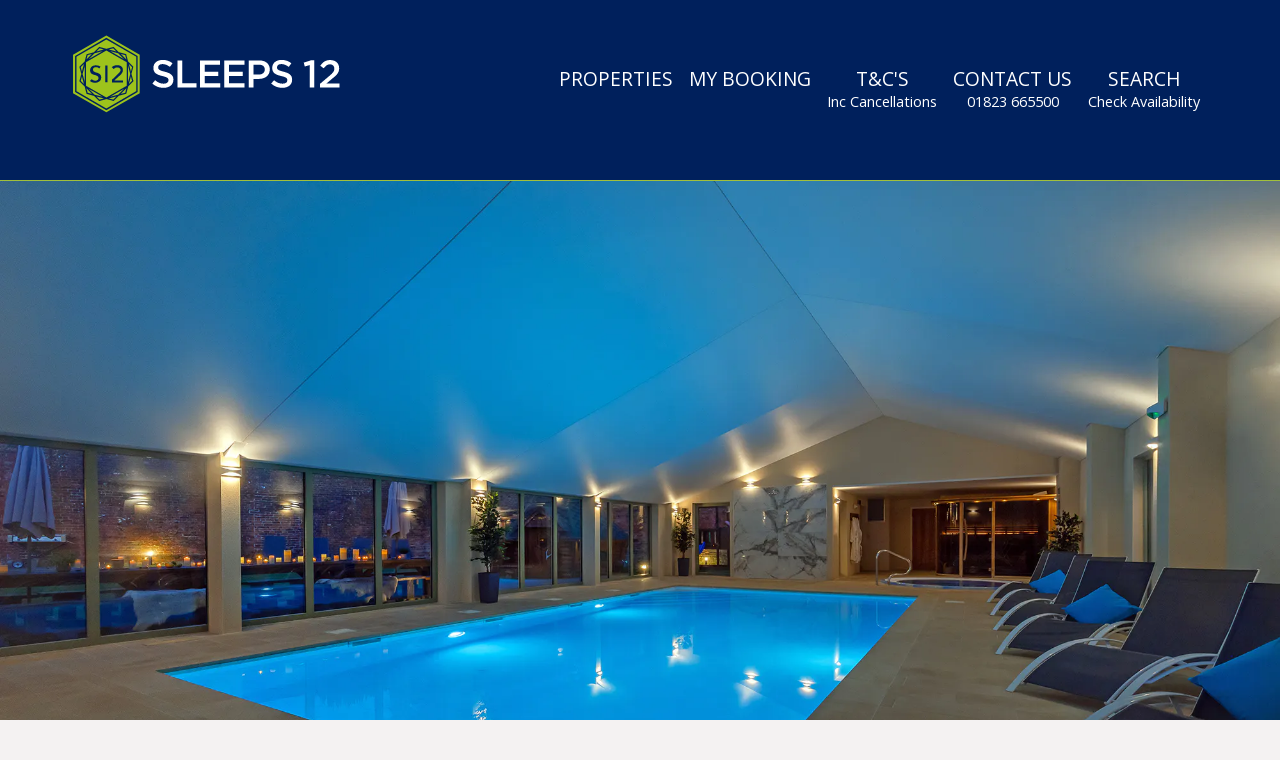

--- FILE ---
content_type: text/html; charset=utf-8
request_url: https://www.sleeps12.com/content/coombe-farm-fishing-crewkerne-somerset
body_size: 16288
content:
<!DOCTYPE html>
<html lang="en">
  <head itemscope itemtype="http://schema.org/WebSite" prefix="og: http://ogp.me/ns# fb: http://ogp.me/ns/fb# article: http://ogp.me/ns/article#">
    <meta name="csrf-param" content="authenticity_token" />
<meta name="csrf-token" content="pAVYKtBCg2LZbffvfsof_m-I7LnKMOph7PKh-SmSeG9NpuzKFxhjnZDcwEadOhgDiUZU5LtRZ4Abf3Neu8vMZw" />
    <!--[if lt IE 9]>
      <script src="https://dziviqdpujlpe.cloudfront.net/assets/ie9-f3764272789e2921ed17c726775b498a767d368807f4cd0f1fae7357c8242a5e.js"></script>
    <![endif]-->
    <script type="importmap" data-turbo-track="reload">{
  "imports": {
    "importmap": "https://dziviqdpujlpe.cloudfront.net/assets/importmap-7171ebdad8e9f2b42e18ddedbdd8b581041857acb20812e3a14236d95a811ca9.js",
    "@hotwired/stimulus": "https://dziviqdpujlpe.cloudfront.net/assets/stimulus-e981c4ff6dac70f493f37097f78ae40f14f9b9932456aa169c042f2abd72a42b.js",
    "@hotwired/stimulus-loading": "https://dziviqdpujlpe.cloudfront.net/assets/stimulus-loading-39227295c8a6d71e10ca2a94dede18522ced047f6ccbf8788e926f8be14aff1b.js",
    "@hotwired/turbo-rails": "https://dziviqdpujlpe.cloudfront.net/assets/turbo.min-d79fd209b3a932ad129d313ad99a6fbd008e17514e6bdac0752b164e4c6f95d8.js",
    "sortablejs": "https://dziviqdpujlpe.cloudfront.net/assets/sortablejs-fad3ca73e658a532290f5e40b56751e068d6796bbdf901e123c00b7c2b26b314.js",
    "cookieconsentjs": "https://dziviqdpujlpe.cloudfront.net/assets/cookieconsentjs-2a7a14cda13023608a7fddf629170fc6981e8cb3f2291f9dae5e618b9a949f7c.js",
    "helpers/CookieConsent/BaseConfig": "https://dziviqdpujlpe.cloudfront.net/assets/helpers/CookieConsent/BaseConfig-56117b51bcb760c7d68c31a484b0277c4e6fc6d0fe7c230217d5ac8710036f51.js",
    "helpers/CookieConsent/LanguageConfig": "https://dziviqdpujlpe.cloudfront.net/assets/helpers/CookieConsent/LanguageConfig-11deee7e744ee5f06784d0dfb055c5573b3ac260ca3417325643266f6a16c225.js",
    "helpers/CookieConsent/GuiConfig": "https://dziviqdpujlpe.cloudfront.net/assets/helpers/CookieConsent/GuiConfig-f8149b169a7c5eef116cbe7d6d45c396b7c0c3d8d3129c8c7a5013db6449fb04.js",
    "helpers/CookieConsent/Callbacks": "https://dziviqdpujlpe.cloudfront.net/assets/helpers/CookieConsent/Callbacks-a186107985c20c9694d52dbd55847cd0635ee5e2257f65a433d85eab3d3d8e2b.js",
    "@popperjs/core": "https://dziviqdpujlpe.cloudfront.net/assets/popper-ad1c99b8b9ecec05da7ac398fddae9e15273d475f94e92b712b92f00e51105a9.js",
    "bootstrap": "https://dziviqdpujlpe.cloudfront.net/assets/bootstrap.min-0c12f171e356365593177331bc1d49fbec4184398f504ae38c7f30d44e10935d.js",
    "slimselect": "https://dziviqdpujlpe.cloudfront.net/assets/slimselect.es.min-d37388b7c21391f488d656763bcf9a83765c9915199b72de6753510f557de93f.js",
    "@rails/actioncable": "https://dziviqdpujlpe.cloudfront.net/assets/actioncable.esm-f0c50a00ebfc4866c1d00ad375a3b54bd22321e38d04d177be65dd6ddc40df9a.js",
    "helpers/ConfiguredMapboxGl": "https://dziviqdpujlpe.cloudfront.net/assets/helpers/ConfiguredMapboxGl-76f80d12f28663f43299931f03c73efbb336980adc53b3a6afcfd11e709c5c53.js",
    "helpers/timing_helpers": "https://dziviqdpujlpe.cloudfront.net/assets/helpers/timing_helpers-f3c99ae1c471348b130102c01592e76c82840c8cc68c4ee5d7a64e573ff5d56e.js",
    "controllers/animations_controller": "https://dziviqdpujlpe.cloudfront.net/assets/controllers/animations_controller-6f8a188663cc70f41de72b86d945a2665df7693fc442b85fefd7ff2f7607a2fc.js",
    "controllers/application": "https://dziviqdpujlpe.cloudfront.net/assets/controllers/application-44e5edd38372876617b8ba873a82d48737d4c089e5180f706bdea0bb7b6370be.js",
    "controllers/balance_controller": "https://dziviqdpujlpe.cloudfront.net/assets/controllers/balance_controller-61dc8d4fc95a32caaaa989348d068f915bf050024b617633196de9f95c283371.js",
    "controllers/cal_urls_controller": "https://dziviqdpujlpe.cloudfront.net/assets/controllers/cal_urls_controller-fad382f115e00e77da6a7eb80e1a1a611abdcb51e789d6eb37739eef9a7c8b4b.js",
    "controllers/change_display_controller": "https://dziviqdpujlpe.cloudfront.net/assets/controllers/change_display_controller-0ca965e42a49fa3ea6a5c64e2ffb41cc390b64bd57a6f9a1758551cb079df2c5.js",
    "controllers/click_display_controller": "https://dziviqdpujlpe.cloudfront.net/assets/controllers/click_display_controller-2b88d74baa8ab009d7f680ecfa13be607ee9d98ea1584d5e140a3b209ec47529.js",
    "controllers/clipboard_controller": "https://dziviqdpujlpe.cloudfront.net/assets/controllers/clipboard_controller-7c079ba960134607fe7d4c96b664535926124a72c3e5fd631bba2b7746f371bc.js",
    "controllers/clippy_controller": "https://dziviqdpujlpe.cloudfront.net/assets/controllers/clippy_controller-a1e934f5715185319df65e0f945b284d45548887ba8a0e2aa641ad4c828819af.js",
    "controllers/connect_streams_controller": "https://dziviqdpujlpe.cloudfront.net/assets/controllers/connect_streams_controller-0e4173bded15eec0e2545706de4f95c13c3821cb74b277ac8eb7a10da23d2143.js",
    "controllers/cookie_consent_controller": "https://dziviqdpujlpe.cloudfront.net/assets/controllers/cookie_consent_controller-35313cfa37a68c98f92751bf2db6c535a07252c76fe35ae2af0561129e1b55ca.js",
    "controllers/cuckoon_controller": "https://dziviqdpujlpe.cloudfront.net/assets/controllers/cuckoon_controller-43be7b4170d9c48d3e814955722c834028ef4fc39c7884b87c8a2ab051898a2f.js",
    "controllers/discount_calc_controller": "https://dziviqdpujlpe.cloudfront.net/assets/controllers/discount_calc_controller-a7eaa6df1b1efca6ba7e328a4a3fb537f46fcc81d6f75aeb392388f0cc15f63b.js",
    "controllers/form_busy_controller": "https://dziviqdpujlpe.cloudfront.net/assets/controllers/form_busy_controller-50d78dbd1e918af06c1b75d1f46a81552b30ecc7c12a9d06c9c446e1a1019480.js",
    "controllers/form_confirm_controller": "https://dziviqdpujlpe.cloudfront.net/assets/controllers/form_confirm_controller-f2c13f78bcf11a28a54b61c1c0caf65df72c5e49185db17df465d1bc0c2d9132.js",
    "controllers/form_controller": "https://dziviqdpujlpe.cloudfront.net/assets/controllers/form_controller-1baee4109f09a1ff3c905c3fe35942c3ed36a7dc04827cac29d3f069467ba6ee.js",
    "controllers/group_select_submit_controller": "https://dziviqdpujlpe.cloudfront.net/assets/controllers/group_select_submit_controller-15a1940f9202c2dbb82a0f711fc2e1d8c40409b92bf037343638c13dced97fa9.js",
    "controllers/hint_switcher_controller": "https://dziviqdpujlpe.cloudfront.net/assets/controllers/hint_switcher_controller-71d6b1a4a12aa30e1a1147982b1822b60961a9e4f3c892261f1c00848fa6e394.js",
    "controllers": "https://dziviqdpujlpe.cloudfront.net/assets/controllers/index-d92597c94be3b5a5adba9c0f17fb1601585e59e54ed1e242cd99ce6f935198e5.js",
    "controllers/input_reset_controller": "https://dziviqdpujlpe.cloudfront.net/assets/controllers/input_reset_controller-a9ff55c5f19ee8cfd7931b7000b76bd4ba597196390e7a640a2508a08904a875.js",
    "controllers/input_submit_controller": "https://dziviqdpujlpe.cloudfront.net/assets/controllers/input_submit_controller-105682cd38aa0acb3c05e39e5feab14e5b261dfc784741edb15f623788cdcf60.js",
    "controllers/link_disable_on_click_controller": "https://dziviqdpujlpe.cloudfront.net/assets/controllers/link_disable_on_click_controller-f89976fd1238eff16b83bfc96f62ceb2f20c77683148c207b22614a3e11ffae0.js",
    "controllers/live_search_controller": "https://dziviqdpujlpe.cloudfront.net/assets/controllers/live_search_controller-9880d5671dd70f581b55a606c240bcf48cb5525c7085fe30d703a28cf6ac8128.js",
    "controllers/load_more_controller": "https://dziviqdpujlpe.cloudfront.net/assets/controllers/load_more_controller-87a2f4c95cb4eeac6e75c4785ac3dd700ddfc9e96b8c41c9fa93cbf88b9634b3.js",
    "controllers/loading_controller": "https://dziviqdpujlpe.cloudfront.net/assets/controllers/loading_controller-28ca97f887e86e9844cdd9051739c1da4638fc505c5322a38d842dfc70440a43.js",
    "controllers/modal_controller": "https://dziviqdpujlpe.cloudfront.net/assets/controllers/modal_controller-71e1363209838c179b25e26825b663a150f676d6b589133dbc944b93e16b4353.js",
    "controllers/n_items_controller": "https://dziviqdpujlpe.cloudfront.net/assets/controllers/n_items_controller-ec44d9abbad3aea0b4bac141206c36f19d01db27403354c296b70ab1f372058d.js",
    "controllers/nav_menu_controller": "https://dziviqdpujlpe.cloudfront.net/assets/controllers/nav_menu_controller-bceae9f9b3e0b74bcec7f1fd79a6b3993e1c2607caec895e01c6d6fc076a0f47.js",
    "controllers/one_tick_controller": "https://dziviqdpujlpe.cloudfront.net/assets/controllers/one_tick_controller-880fe7a937595e6822525360620563cf38eef8bae65fcdecd9c9ece70d284277.js",
    "controllers/optionable_controller": "https://dziviqdpujlpe.cloudfront.net/assets/controllers/optionable_controller-c51f290e2c6cf8e2eb6f51721f7f1576ad94d0591e4e08aaf8b00e1ef23bebee.js",
    "controllers/page_load_controller": "https://dziviqdpujlpe.cloudfront.net/assets/controllers/page_load_controller-a159118baef3a20df68a13f1e3532d4dbc2565e81f8bea51f8db22ddd6d58100.js",
    "controllers/payment_buttons_controller": "https://dziviqdpujlpe.cloudfront.net/assets/controllers/payment_buttons_controller-40e4f4babdc4ba801c3703b1488ed70f94097eb338db02007ed873d605e9bed0.js",
    "controllers/pops_controller": "https://dziviqdpujlpe.cloudfront.net/assets/controllers/pops_controller-810abc9cb3ddcb08308b8bbec87706882d4260e47756efd1bdce10cd8acb045f.js",
    "controllers/property_search_controller": "https://dziviqdpujlpe.cloudfront.net/assets/controllers/property_search_controller-69c205dc32f823fa9a01479240b25a5deb472854529c3807986f0afe0d5a727c.js",
    "controllers/radio_selector_controller": "https://dziviqdpujlpe.cloudfront.net/assets/controllers/radio_selector_controller-4b0277b51f5440cbddee41278661b36f1e29011ea1f7e1340d289a01c69022da.js",
    "controllers/read_more_controller": "https://dziviqdpujlpe.cloudfront.net/assets/controllers/read_more_controller-8974a28c445f58c8980a6f1f179c5514bf6127450c53cf68df8f28266a7d54b2.js",
    "controllers/search_submit_controller": "https://dziviqdpujlpe.cloudfront.net/assets/controllers/search_submit_controller-9447411732df8a459e9bc3cc6ebc92cdc61f498f559e379fc5af78fb89e51848.js",
    "controllers/select_display_controller": "https://dziviqdpujlpe.cloudfront.net/assets/controllers/select_display_controller-ebdb1591cb2bd994a19c6c51e91dc4ebcd3cddfd4ffc17fa8f01089e77c92a32.js",
    "controllers/select_fill_controller": "https://dziviqdpujlpe.cloudfront.net/assets/controllers/select_fill_controller-04937cdf37ab1928b30c33f1f2f05b2b77634c8506ee0234b75add0d5177d58b.js",
    "controllers/select_submit_controller": "https://dziviqdpujlpe.cloudfront.net/assets/controllers/select_submit_controller-776a1fe126966531cd7f72fcdb2980eac2afdbb9345d3c901e922388fbb7dacb.js",
    "controllers/signup_verify_controller": "https://dziviqdpujlpe.cloudfront.net/assets/controllers/signup_verify_controller-51157486ae7d1d1d2e4b9247e9eed68f999d54f1a3e08cb4427826bad231b664.js",
    "controllers/site_totals_controller": "https://dziviqdpujlpe.cloudfront.net/assets/controllers/site_totals_controller-16eb6eeb8acc80ec93994434b6b48ebc7622c7c9a7cac5bb7ae5fb1931a84f73.js",
    "controllers/slim_select_controller": "https://dziviqdpujlpe.cloudfront.net/assets/controllers/slim_select_controller-a7a02db78df2fb9cd04a7f8204c75272981189694fabeb0b0bff55383e1bc47a.js",
    "controllers/sortable_controller": "https://dziviqdpujlpe.cloudfront.net/assets/controllers/sortable_controller-92fed1104f41429da73df953da2e259d579e1ce6340f32641f71140cb6a0b12b.js",
    "controllers/stacktable_controller": "https://dziviqdpujlpe.cloudfront.net/assets/controllers/stacktable_controller-858c83d0a08bd5e542ea4c1b05bd7eadbaa3ef68d44611a915b3a0e1805b6263.js",
    "controllers/stay_explain_controller": "https://dziviqdpujlpe.cloudfront.net/assets/controllers/stay_explain_controller-9c95f7733569b6af75e94a0874da18a88e86f959dbc58a2bed6dae54e745199c.js",
    "controllers/stream_addons_controller": "https://dziviqdpujlpe.cloudfront.net/assets/controllers/stream_addons_controller-11b66a93903f5796b9fd217763e3d1f7c7bd726e91a6746c085633f52553cf34.js",
    "controllers/submit_delete_controller": "https://dziviqdpujlpe.cloudfront.net/assets/controllers/submit_delete_controller-3fc74f5ca3e0f149a22f2884ef3b0a6e19549fde0b7b1e8d6c589b32fd70bb73.js",
    "controllers/table_controller": "https://dziviqdpujlpe.cloudfront.net/assets/controllers/table_controller-fcb57894f0d39c8a5fb2eae3e6ee861636cde5b27698bbec1bf90511eaa1beea.js",
    "controllers/tick_display_controller": "https://dziviqdpujlpe.cloudfront.net/assets/controllers/tick_display_controller-3a79dfb2d68cc81e50ffbd193b3287a1f0f20def596753622deb81a03e09126c.js",
    "controllers/tick_enable_controller": "https://dziviqdpujlpe.cloudfront.net/assets/controllers/tick_enable_controller-6cd38f3f30b66909098d207ce55fc3f59c1f1f3002efb4e0b55c121dbda114c6.js",
    "controllers/tick_form_submit_controller": "https://dziviqdpujlpe.cloudfront.net/assets/controllers/tick_form_submit_controller-cd3e8f2930f83ac23d22b8d0c03e78b651c15988ce4c0e60953324ebe920a094.js",
    "controllers/tick_submit_controller": "https://dziviqdpujlpe.cloudfront.net/assets/controllers/tick_submit_controller-bea41f79d07817abbafd1574f542aed7325d6e12c6c22e89c6852683b113a01d.js",
    "controllers/toggle_controller": "https://dziviqdpujlpe.cloudfront.net/assets/controllers/toggle_controller-a9facb4ddc9cd1eb9d14d8bd44ecab588d28d19c8d00a72aab3eea957f8867ba.js",
    "controllers/tree_menu_controller": "https://dziviqdpujlpe.cloudfront.net/assets/controllers/tree_menu_controller-5ddfe9a6d1103804a6904c64b1a1c1bb6cc3e349fd12c83599d07fb9dbe23dca.js",
    "controllers/turbo_form_submit_controller": "https://dziviqdpujlpe.cloudfront.net/assets/controllers/turbo_form_submit_controller-7b4b8ba99a880fa6e08e82a55ba1645a5e3111885e6ed342ab8d187ab204e7b4.js",
    "channels/consumer": "https://dziviqdpujlpe.cloudfront.net/assets/channels/consumer-da959cc6b798c852c626e9654ac3901f7f0da2b714bf8e61689e24ed43faafad.js",
    "channels": "https://dziviqdpujlpe.cloudfront.net/assets/channels/index-04024382391bb910584145d8113cf35ef376b55d125bb4516cebeb14ce788597.js"
  }
}</script>
<link rel="modulepreload" href="https://dziviqdpujlpe.cloudfront.net/assets/importmap-7171ebdad8e9f2b42e18ddedbdd8b581041857acb20812e3a14236d95a811ca9.js">
<link rel="modulepreload" href="https://dziviqdpujlpe.cloudfront.net/assets/stimulus-e981c4ff6dac70f493f37097f78ae40f14f9b9932456aa169c042f2abd72a42b.js">
<link rel="modulepreload" href="https://dziviqdpujlpe.cloudfront.net/assets/stimulus-loading-39227295c8a6d71e10ca2a94dede18522ced047f6ccbf8788e926f8be14aff1b.js">
<link rel="modulepreload" href="https://dziviqdpujlpe.cloudfront.net/assets/turbo.min-d79fd209b3a932ad129d313ad99a6fbd008e17514e6bdac0752b164e4c6f95d8.js">
<link rel="modulepreload" href="https://dziviqdpujlpe.cloudfront.net/assets/sortablejs-fad3ca73e658a532290f5e40b56751e068d6796bbdf901e123c00b7c2b26b314.js">
<link rel="modulepreload" href="https://dziviqdpujlpe.cloudfront.net/assets/cookieconsentjs-2a7a14cda13023608a7fddf629170fc6981e8cb3f2291f9dae5e618b9a949f7c.js">
<link rel="modulepreload" href="https://dziviqdpujlpe.cloudfront.net/assets/helpers/CookieConsent/BaseConfig-56117b51bcb760c7d68c31a484b0277c4e6fc6d0fe7c230217d5ac8710036f51.js">
<link rel="modulepreload" href="https://dziviqdpujlpe.cloudfront.net/assets/helpers/CookieConsent/LanguageConfig-11deee7e744ee5f06784d0dfb055c5573b3ac260ca3417325643266f6a16c225.js">
<link rel="modulepreload" href="https://dziviqdpujlpe.cloudfront.net/assets/helpers/CookieConsent/GuiConfig-f8149b169a7c5eef116cbe7d6d45c396b7c0c3d8d3129c8c7a5013db6449fb04.js">
<link rel="modulepreload" href="https://dziviqdpujlpe.cloudfront.net/assets/helpers/CookieConsent/Callbacks-a186107985c20c9694d52dbd55847cd0635ee5e2257f65a433d85eab3d3d8e2b.js">
<link rel="modulepreload" href="https://dziviqdpujlpe.cloudfront.net/assets/popper-ad1c99b8b9ecec05da7ac398fddae9e15273d475f94e92b712b92f00e51105a9.js">
<link rel="modulepreload" href="https://dziviqdpujlpe.cloudfront.net/assets/bootstrap.min-0c12f171e356365593177331bc1d49fbec4184398f504ae38c7f30d44e10935d.js">
<link rel="modulepreload" href="https://dziviqdpujlpe.cloudfront.net/assets/slimselect.es.min-d37388b7c21391f488d656763bcf9a83765c9915199b72de6753510f557de93f.js">
<link rel="modulepreload" href="https://dziviqdpujlpe.cloudfront.net/assets/actioncable.esm-f0c50a00ebfc4866c1d00ad375a3b54bd22321e38d04d177be65dd6ddc40df9a.js">
<link rel="modulepreload" href="https://dziviqdpujlpe.cloudfront.net/assets/helpers/ConfiguredMapboxGl-76f80d12f28663f43299931f03c73efbb336980adc53b3a6afcfd11e709c5c53.js">
<link rel="modulepreload" href="https://dziviqdpujlpe.cloudfront.net/assets/helpers/timing_helpers-f3c99ae1c471348b130102c01592e76c82840c8cc68c4ee5d7a64e573ff5d56e.js">
<link rel="modulepreload" href="https://dziviqdpujlpe.cloudfront.net/assets/controllers/animations_controller-6f8a188663cc70f41de72b86d945a2665df7693fc442b85fefd7ff2f7607a2fc.js">
<link rel="modulepreload" href="https://dziviqdpujlpe.cloudfront.net/assets/controllers/application-44e5edd38372876617b8ba873a82d48737d4c089e5180f706bdea0bb7b6370be.js">
<link rel="modulepreload" href="https://dziviqdpujlpe.cloudfront.net/assets/controllers/balance_controller-61dc8d4fc95a32caaaa989348d068f915bf050024b617633196de9f95c283371.js">
<link rel="modulepreload" href="https://dziviqdpujlpe.cloudfront.net/assets/controllers/cal_urls_controller-fad382f115e00e77da6a7eb80e1a1a611abdcb51e789d6eb37739eef9a7c8b4b.js">
<link rel="modulepreload" href="https://dziviqdpujlpe.cloudfront.net/assets/controllers/change_display_controller-0ca965e42a49fa3ea6a5c64e2ffb41cc390b64bd57a6f9a1758551cb079df2c5.js">
<link rel="modulepreload" href="https://dziviqdpujlpe.cloudfront.net/assets/controllers/click_display_controller-2b88d74baa8ab009d7f680ecfa13be607ee9d98ea1584d5e140a3b209ec47529.js">
<link rel="modulepreload" href="https://dziviqdpujlpe.cloudfront.net/assets/controllers/clipboard_controller-7c079ba960134607fe7d4c96b664535926124a72c3e5fd631bba2b7746f371bc.js">
<link rel="modulepreload" href="https://dziviqdpujlpe.cloudfront.net/assets/controllers/clippy_controller-a1e934f5715185319df65e0f945b284d45548887ba8a0e2aa641ad4c828819af.js">
<link rel="modulepreload" href="https://dziviqdpujlpe.cloudfront.net/assets/controllers/connect_streams_controller-0e4173bded15eec0e2545706de4f95c13c3821cb74b277ac8eb7a10da23d2143.js">
<link rel="modulepreload" href="https://dziviqdpujlpe.cloudfront.net/assets/controllers/cookie_consent_controller-35313cfa37a68c98f92751bf2db6c535a07252c76fe35ae2af0561129e1b55ca.js">
<link rel="modulepreload" href="https://dziviqdpujlpe.cloudfront.net/assets/controllers/cuckoon_controller-43be7b4170d9c48d3e814955722c834028ef4fc39c7884b87c8a2ab051898a2f.js">
<link rel="modulepreload" href="https://dziviqdpujlpe.cloudfront.net/assets/controllers/discount_calc_controller-a7eaa6df1b1efca6ba7e328a4a3fb537f46fcc81d6f75aeb392388f0cc15f63b.js">
<link rel="modulepreload" href="https://dziviqdpujlpe.cloudfront.net/assets/controllers/form_busy_controller-50d78dbd1e918af06c1b75d1f46a81552b30ecc7c12a9d06c9c446e1a1019480.js">
<link rel="modulepreload" href="https://dziviqdpujlpe.cloudfront.net/assets/controllers/form_confirm_controller-f2c13f78bcf11a28a54b61c1c0caf65df72c5e49185db17df465d1bc0c2d9132.js">
<link rel="modulepreload" href="https://dziviqdpujlpe.cloudfront.net/assets/controllers/form_controller-1baee4109f09a1ff3c905c3fe35942c3ed36a7dc04827cac29d3f069467ba6ee.js">
<link rel="modulepreload" href="https://dziviqdpujlpe.cloudfront.net/assets/controllers/group_select_submit_controller-15a1940f9202c2dbb82a0f711fc2e1d8c40409b92bf037343638c13dced97fa9.js">
<link rel="modulepreload" href="https://dziviqdpujlpe.cloudfront.net/assets/controllers/hint_switcher_controller-71d6b1a4a12aa30e1a1147982b1822b60961a9e4f3c892261f1c00848fa6e394.js">
<link rel="modulepreload" href="https://dziviqdpujlpe.cloudfront.net/assets/controllers/index-d92597c94be3b5a5adba9c0f17fb1601585e59e54ed1e242cd99ce6f935198e5.js">
<link rel="modulepreload" href="https://dziviqdpujlpe.cloudfront.net/assets/controllers/input_reset_controller-a9ff55c5f19ee8cfd7931b7000b76bd4ba597196390e7a640a2508a08904a875.js">
<link rel="modulepreload" href="https://dziviqdpujlpe.cloudfront.net/assets/controllers/input_submit_controller-105682cd38aa0acb3c05e39e5feab14e5b261dfc784741edb15f623788cdcf60.js">
<link rel="modulepreload" href="https://dziviqdpujlpe.cloudfront.net/assets/controllers/link_disable_on_click_controller-f89976fd1238eff16b83bfc96f62ceb2f20c77683148c207b22614a3e11ffae0.js">
<link rel="modulepreload" href="https://dziviqdpujlpe.cloudfront.net/assets/controllers/live_search_controller-9880d5671dd70f581b55a606c240bcf48cb5525c7085fe30d703a28cf6ac8128.js">
<link rel="modulepreload" href="https://dziviqdpujlpe.cloudfront.net/assets/controllers/load_more_controller-87a2f4c95cb4eeac6e75c4785ac3dd700ddfc9e96b8c41c9fa93cbf88b9634b3.js">
<link rel="modulepreload" href="https://dziviqdpujlpe.cloudfront.net/assets/controllers/loading_controller-28ca97f887e86e9844cdd9051739c1da4638fc505c5322a38d842dfc70440a43.js">
<link rel="modulepreload" href="https://dziviqdpujlpe.cloudfront.net/assets/controllers/modal_controller-71e1363209838c179b25e26825b663a150f676d6b589133dbc944b93e16b4353.js">
<link rel="modulepreload" href="https://dziviqdpujlpe.cloudfront.net/assets/controllers/n_items_controller-ec44d9abbad3aea0b4bac141206c36f19d01db27403354c296b70ab1f372058d.js">
<link rel="modulepreload" href="https://dziviqdpujlpe.cloudfront.net/assets/controllers/nav_menu_controller-bceae9f9b3e0b74bcec7f1fd79a6b3993e1c2607caec895e01c6d6fc076a0f47.js">
<link rel="modulepreload" href="https://dziviqdpujlpe.cloudfront.net/assets/controllers/one_tick_controller-880fe7a937595e6822525360620563cf38eef8bae65fcdecd9c9ece70d284277.js">
<link rel="modulepreload" href="https://dziviqdpujlpe.cloudfront.net/assets/controllers/optionable_controller-c51f290e2c6cf8e2eb6f51721f7f1576ad94d0591e4e08aaf8b00e1ef23bebee.js">
<link rel="modulepreload" href="https://dziviqdpujlpe.cloudfront.net/assets/controllers/page_load_controller-a159118baef3a20df68a13f1e3532d4dbc2565e81f8bea51f8db22ddd6d58100.js">
<link rel="modulepreload" href="https://dziviqdpujlpe.cloudfront.net/assets/controllers/payment_buttons_controller-40e4f4babdc4ba801c3703b1488ed70f94097eb338db02007ed873d605e9bed0.js">
<link rel="modulepreload" href="https://dziviqdpujlpe.cloudfront.net/assets/controllers/pops_controller-810abc9cb3ddcb08308b8bbec87706882d4260e47756efd1bdce10cd8acb045f.js">
<link rel="modulepreload" href="https://dziviqdpujlpe.cloudfront.net/assets/controllers/property_search_controller-69c205dc32f823fa9a01479240b25a5deb472854529c3807986f0afe0d5a727c.js">
<link rel="modulepreload" href="https://dziviqdpujlpe.cloudfront.net/assets/controllers/radio_selector_controller-4b0277b51f5440cbddee41278661b36f1e29011ea1f7e1340d289a01c69022da.js">
<link rel="modulepreload" href="https://dziviqdpujlpe.cloudfront.net/assets/controllers/read_more_controller-8974a28c445f58c8980a6f1f179c5514bf6127450c53cf68df8f28266a7d54b2.js">
<link rel="modulepreload" href="https://dziviqdpujlpe.cloudfront.net/assets/controllers/search_submit_controller-9447411732df8a459e9bc3cc6ebc92cdc61f498f559e379fc5af78fb89e51848.js">
<link rel="modulepreload" href="https://dziviqdpujlpe.cloudfront.net/assets/controllers/select_display_controller-ebdb1591cb2bd994a19c6c51e91dc4ebcd3cddfd4ffc17fa8f01089e77c92a32.js">
<link rel="modulepreload" href="https://dziviqdpujlpe.cloudfront.net/assets/controllers/select_fill_controller-04937cdf37ab1928b30c33f1f2f05b2b77634c8506ee0234b75add0d5177d58b.js">
<link rel="modulepreload" href="https://dziviqdpujlpe.cloudfront.net/assets/controllers/select_submit_controller-776a1fe126966531cd7f72fcdb2980eac2afdbb9345d3c901e922388fbb7dacb.js">
<link rel="modulepreload" href="https://dziviqdpujlpe.cloudfront.net/assets/controllers/signup_verify_controller-51157486ae7d1d1d2e4b9247e9eed68f999d54f1a3e08cb4427826bad231b664.js">
<link rel="modulepreload" href="https://dziviqdpujlpe.cloudfront.net/assets/controllers/site_totals_controller-16eb6eeb8acc80ec93994434b6b48ebc7622c7c9a7cac5bb7ae5fb1931a84f73.js">
<link rel="modulepreload" href="https://dziviqdpujlpe.cloudfront.net/assets/controllers/slim_select_controller-a7a02db78df2fb9cd04a7f8204c75272981189694fabeb0b0bff55383e1bc47a.js">
<link rel="modulepreload" href="https://dziviqdpujlpe.cloudfront.net/assets/controllers/sortable_controller-92fed1104f41429da73df953da2e259d579e1ce6340f32641f71140cb6a0b12b.js">
<link rel="modulepreload" href="https://dziviqdpujlpe.cloudfront.net/assets/controllers/stacktable_controller-858c83d0a08bd5e542ea4c1b05bd7eadbaa3ef68d44611a915b3a0e1805b6263.js">
<link rel="modulepreload" href="https://dziviqdpujlpe.cloudfront.net/assets/controllers/stay_explain_controller-9c95f7733569b6af75e94a0874da18a88e86f959dbc58a2bed6dae54e745199c.js">
<link rel="modulepreload" href="https://dziviqdpujlpe.cloudfront.net/assets/controllers/stream_addons_controller-11b66a93903f5796b9fd217763e3d1f7c7bd726e91a6746c085633f52553cf34.js">
<link rel="modulepreload" href="https://dziviqdpujlpe.cloudfront.net/assets/controllers/submit_delete_controller-3fc74f5ca3e0f149a22f2884ef3b0a6e19549fde0b7b1e8d6c589b32fd70bb73.js">
<link rel="modulepreload" href="https://dziviqdpujlpe.cloudfront.net/assets/controllers/table_controller-fcb57894f0d39c8a5fb2eae3e6ee861636cde5b27698bbec1bf90511eaa1beea.js">
<link rel="modulepreload" href="https://dziviqdpujlpe.cloudfront.net/assets/controllers/tick_display_controller-3a79dfb2d68cc81e50ffbd193b3287a1f0f20def596753622deb81a03e09126c.js">
<link rel="modulepreload" href="https://dziviqdpujlpe.cloudfront.net/assets/controllers/tick_enable_controller-6cd38f3f30b66909098d207ce55fc3f59c1f1f3002efb4e0b55c121dbda114c6.js">
<link rel="modulepreload" href="https://dziviqdpujlpe.cloudfront.net/assets/controllers/tick_form_submit_controller-cd3e8f2930f83ac23d22b8d0c03e78b651c15988ce4c0e60953324ebe920a094.js">
<link rel="modulepreload" href="https://dziviqdpujlpe.cloudfront.net/assets/controllers/tick_submit_controller-bea41f79d07817abbafd1574f542aed7325d6e12c6c22e89c6852683b113a01d.js">
<link rel="modulepreload" href="https://dziviqdpujlpe.cloudfront.net/assets/controllers/toggle_controller-a9facb4ddc9cd1eb9d14d8bd44ecab588d28d19c8d00a72aab3eea957f8867ba.js">
<link rel="modulepreload" href="https://dziviqdpujlpe.cloudfront.net/assets/controllers/tree_menu_controller-5ddfe9a6d1103804a6904c64b1a1c1bb6cc3e349fd12c83599d07fb9dbe23dca.js">
<link rel="modulepreload" href="https://dziviqdpujlpe.cloudfront.net/assets/controllers/turbo_form_submit_controller-7b4b8ba99a880fa6e08e82a55ba1645a5e3111885e6ed342ab8d187ab204e7b4.js">
<link rel="modulepreload" href="https://dziviqdpujlpe.cloudfront.net/assets/channels/consumer-da959cc6b798c852c626e9654ac3901f7f0da2b714bf8e61689e24ed43faafad.js">
<link rel="modulepreload" href="https://dziviqdpujlpe.cloudfront.net/assets/channels/index-04024382391bb910584145d8113cf35ef376b55d125bb4516cebeb14ce788597.js">
<script type="module">import "importmap"</script>
    <meta http-equiv="X-UA-Compatible" content="IE=edge" />
<meta charset="utf-8" />
<meta name="renderer" content="webkit|ie-comp|ie-stand" />
<link rel="dns-prefetch" href="//dziviqdpujlpe.cloudfront.net">
<link rel="dns-prefetch" href="//d3j9etonptu1qn.cloudfront.net">
<link rel="dns-prefetch" href="//maps.googleapis.com">
<link rel="dns-prefetch" href="//ajax.googleapis.com">
<link rel="dns-prefetch" href="//www.google-analytics.com">
<link rel="dns-prefetch" href="//fonts.googleapis.com">
<link rel="dns-prefetch" href="//csi.gstatic.com">
<link rel="dns-prefetch" href="//rum-static.pingdom.net">
<link rel="preconnect" href="https://maps.googleapis.com">
<link rel="preconnect" href="https://dziviqdpujlpe.cloudfront.net">
<link rel="preconnect" href="https://d3j9etonptu1qn.cloudfront.net">
<link rel="preconnect" href="https://csi.gstatic.com">
<link rel="preconnect" href="https://fonts.gstatic.com">
<link rel="preconnect" href="https://fonts.googleapis.com">
<link rel="preconnect" href="https://rum-static.pingdom.net">
<title>Coombe Farm Fishing: Fishing in Somerset | Sleeps 12</title>
<meta name="description" content="While away a few happy hours at the fishing lakes at Coombe Farm Fishing contentedly angling for carp (mirror, common and Crucian), tench and bream." />
<meta name="keywords" content="" />
<meta name="robots" content="all" />
<meta name="referrer" content="always" />
<meta name="language" content="english" />
<meta name="distribution" content="global" />
<meta http-equiv="Accept-CH" content="DPR, Width, Viewport-Width">
<meta name="viewport" content="width=device-width, initial-scale=1.0, maximum-scale=1.0, user-scalable=no, shrink-to-fit=no" />
<link rel="canonical" href="https://www.sleeps12.com/content/coombe-farm-fishing-crewkerne-somerset" />
<meta itemprop="name" content="Sleeps 12" />
<meta itemprop="url" content="https://www.sleeps12.com/" />
<!-- OG -->
<meta property="og:site_name" content="Sleeps 12">

<meta property="og:phone_number" content="01823 665500"><meta property="og:image" content="https://d3j9etonptu1qn.cloudfront.net/assets/155264951ff328d1297b17bc51cdd8e8e0094d25/S12_favicon_blue.small.png">
<meta property="og:url" content="https://www.sleeps12.com/content/coombe-farm-fishing-crewkerne-somerset">

<!-- END OG -->
<meta name="google-site-verification" content="P22K-oFcjHCjl58quUTqiIkEYnR61JUhBpo1WaEkt80">  <link rel="alternate" type="application/atom+xml" title="ATOM" href="/blog/feed" />
  <link rel="alternate" type="application/rss+xml" title="RSS" href="/blog/feed.rss" />
  <link rel="icon" type="image/x-icon" href="https://d3j9etonptu1qn.cloudfront.net/assets/155264951ff328d1297b17bc51cdd8e8e0094d25/S12_favicon_blue.small.png" />
<meta name="google-site-verification" content="09_DK5sCMubnUQoKDsGCo9nez2yRucdLQ6U8-ZO6Tqw" />
<meta name="google-site-verification" content="WDBbXIsiynHeAsQReobpsURMm20o0EgtpmjfKWn83E4" />

<script type="text/javascript">
    (function(c,l,a,r,i,t,y){
        c[a]=c[a]||function(){(c[a].q=c[a].q||[]).push(arguments)};
        t=l.createElement(r);t.async=1;t.src="https://www.clarity.ms/tag/"+i;
        y=l.getElementsByTagName(r)[0];y.parentNode.insertBefore(t,y);
    })(window, document, "clarity", "script", "p0z4a96wlo");
</script>

<!-- TrustBox script -->
<script type="text/javascript" src="//widget.trustpilot.com/bootstrap/v5/tp.widget.bootstrap.min.js" async></script>
<!-- End TrustBox script -->

<script>
  function loadTrustpilotWidget() {
    if (window.Trustpilot) {
      const widgets = document.querySelectorAll('.trustpilot-widget');
      widgets.forEach(widget => {
        window.Trustpilot.loadFromElement(widget, true);
      });
    }
  }

  document.addEventListener("page:load", loadTrustpilotWidget);
</script>


    
      <style>
    :root {
        --pagebackgroundcolour: #f4f2f2;
        --textcolour: #333333;
        --linkcolour: #a2c03c;
        --primarycolour: #00205c;
        --secondarycolour: #a2c03c;
        --primarybuttoncolour: #00205c;
        --secondarybuttoncolour: #a2c03c;
        --backgroundlight: #f4f2f2;
        --backgrounddark: #00205c;
        --homepagetitle: Stunning Holiday Homes for Large Groups;
        --properties-style: filter;
        --font-id: lato_and_open_sans;
        --heading-font-name: Lato ;
        --body-font-name: Open Sans;
        --font-provider: google;
        --override-calendar-colours: true;
        --calendar-booked-colour: #98979c;
        --calendar-unavailable-colour: #98979c;
        --calendar-available-colour: #96b3e8;
        --calendar-slots-available-colour: #6481b6;
        --calendar-special-offer-colour: #b71313;
        --calendar-show-days-prev-next-months: true;
    }
  </style>

    <style>
  :root {
    --themes__base__scrumpy-png: url("https://dziviqdpujlpe.cloudfront.net/assets/themes/base/scrumpy-bd20ac8ee07d2833a7a7a63d1fc2646a99f767e458c85764a62c973ecefd966c.png");
    --themes__base__inverted-footer: url("https://dziviqdpujlpe.cloudfront.net/assets/themes/base/scrumpy-black-75cbeabf565e84ae541c907abbcf71f639a97831ce1311acb959d4e3db52352b.png");
    --themes__base__photoswipe-default-skin: url("https://dziviqdpujlpe.cloudfront.net/assets/components/photoswipe/default-skin-f0c54371092ad8637f01b184b59f88b4dd5734095f7d74177141dd8d46f3c6b9.svg");
    --themes__base__photoswipe-preloader: url("https://dziviqdpujlpe.cloudfront.net/assets/components/photoswipe/preloader-bf53509f32991c52bbd97a8de22f6d74eba2cdbd488093e41663a72cf3c797c5.gif");
    --themes__base__enquirer-minimise: url("https://dziviqdpujlpe.cloudfront.net/assets/components/enquirer/minimise-e25bb899380366fa8aea77a3ebda28647cd6ff8a1ad5f2e1749144f41dc05805.png");
    --themes__base__enquirer-disabled: url("https://dziviqdpujlpe.cloudfront.net/assets/components/enquirer/disabled-fceaca7738cc93b464c4741720faa5c8b65f453dc3092dafef10a50a1d774a94.png");
    --themes__base__enquirer-enabled: url("https://dziviqdpujlpe.cloudfront.net/assets/components/enquirer/enabled-a5bf4d58d66f08dd0f048361bbff03aaac82ff857c28bfe5e1505e73d979490e.png");
    --themes__base__enquirer-enquire: url("https://dziviqdpujlpe.cloudfront.net/assets/components/enquirer/enquire-a92fc65a9428e64cb9e5dab9611fb443e2761a9b940ea68629a107e8752b28b6.png");
    --themes__demo__background: url("https://dziviqdpujlpe.cloudfront.net/assets/themes/demo/background-f108f680cbd5f0a51ca94e3557bcd8887b403d42a4c14b9d15e3121e473f7971.jpg");
    --themes__morrellsvalley: url("https://dziviqdpujlpe.cloudfront.net/assets/themes/morrellsvalley/background-2e07ebf16576485b84bc37f78d60733e2bbab3968f11f397b660f9bd150f2779.jpg");
    --themes__woodstock: url("https://dziviqdpujlpe.cloudfront.net/assets/themes/woodstock/background-f108f680cbd5f0a51ca94e3557bcd8887b403d42a4c14b9d15e3121e473f7971.jpg");
    --themes__vineyhill: url("https://dziviqdpujlpe.cloudfront.net/assets/themes/vineyhill/header-6e5e89a5b1384445c32c7cbb0d2977472e740dcefccb4809e828206358d32d8e.jpg");
    --themes__skisaintlary: url("https://dziviqdpujlpe.cloudfront.net/assets/themes/skisaintlary/header-d4232ada9ad2c17411f1d5de1428e9e244ca3aafae13afc9b2a6792d7456263d.jpg");
    --themes__shortbreaks__shade: url("https://dziviqdpujlpe.cloudfront.net/assets/themes/shortbreaks/shade-7e7ae2b1b5b4ecf146954c82c9b9790b5f83e00707e0e8760d94c2b943916dd1.png");
    --themes__shortbreaks__why: url("https://dziviqdpujlpe.cloudfront.net/assets/themes/shortbreaks/why-shortbreaks-ecf27d9a7d6175ee5cb7a5da3efba0b1f2a8745d289f27171bf68ac1e98bdc82.jpg");
    --themes__shortbreaks__footer: url("https://dziviqdpujlpe.cloudfront.net/assets/themes/shortbreaks/footer-1a1a828e4f5ce57618a6bc8f9decf3acfbb73fc82d52c179473bf8e06f7d75f0.jpg");
    --themes__thecottagebeyond: url("https://dziviqdpujlpe.cloudfront.net/assets/themes/thecottagebeyond/background-dbc4dd46b00b04132df634068ea5ea4fcd0bd7bb0bbf877b4958974123cc2710.jpg");
    --onboarding__banner: url("https://dziviqdpujlpe.cloudfront.net/assets/onboarding/banner-a184031aa272a0a3b6473d73b666c86f76e8218ab3e4fb074e2d9a5de525e91b.jpg");
  }
</style>

    <link rel="stylesheet" href="https://dziviqdpujlpe.cloudfront.net/assets/scss_themes/kingston/styles-5d30265bb387be6d75a3a0fb0b9816170b3af555ffe6fecce797400c6448b54f.css" />
    <!-- Custom Font ID: lato_and_open_sans-->
<script type="text/javascript">
WebFontConfig = {
  google: { families: [ 'Lato:400,300:latin', 'Open+Sans::latin' ] }
};
</script>

<!-- Custom Font Provider: google-->
<script>
(function() {
  var wf = document.createElement('script');
  wf.src = ('https:' == document.location.protocol ? 'https' : 'http') +
    '://ajax.googleapis.com/ajax/libs/webfont/1/webfont.js';
  wf.type = 'text/javascript';
  wf.async = 'true';
  var s = document.getElementsByTagName('script')[0];
  s.parentNode.insertBefore(wf, s);
})(); </script>


      
      <style>
        
.calendar-container--frontend table tbody td.outside-month, .calendar-legend--frontend dt.outside-month {
    opacity: 0;
}

.primary-nav li a small
Specificity: (0,1,3)
 {
        display: none;
}
      </style>
    
    
    <!-- Google Tag Manager -->
<script>
  (function(w,d,s,l,i){w[l]=w[l]||[];w[l].push({'gtm.start':
  new Date().getTime(),event:'gtm.js'});var f=d.getElementsByTagName(s)[0],
  j=d.createElement(s),dl=l!='dataLayer'?'&l='+l:'';j.async=true;j.src=
  'https://www.googletagmanager.com/gtm.js?id='+i+dl;f.parentNode.insertBefore(j,f);
})(window,document,'script','dataLayer','GTM-K7X4DKR');
</script>
<!-- End Google Tag Manager -->

      <!-- Global site tag (gtag.js) - Google Analytics -->
<script src="https://www.googletagmanager.com/gtag/js?id=G-352JGJ1FQD" type="text/javascript"></script>
<script type="text/javascript">
  window.dataLayer = window.dataLayer || [];
  function gtag(){dataLayer.push(arguments);}
  gtag('js', new Date());
  gtag('config', 'G-352JGJ1FQD');

  gtag('config', 'G-DTJ5N73ENK');

  gtag('consent', 'default', {
              'ad_storage': 'denied',
              'ad_user_data': 'denied',
              'ad_personalization': 'denied',
              'analytics_storage': 'denied',
              'functionality_storage': 'denied',
              'personalization_storage': 'denied',
              'security_storage': 'granted',
            });
</script>

      
      <script type="text/javascript" src="https://www.googleadservices.com/pagead/conversion_async.js" charset="utf-8"></script>
    
      
      <script>
      window['_fs_debug'] = false;
      window['_fs_host'] = 'fullstory.com';
      window['_fs_script'] = 'edge.fullstory.com/s/fs.js';
      window['_fs_org'] = '37EGK';
      window['_fs_namespace'] = 'FS';
      (function(m,n,e,t,l,o,g,y){
          if (e in m) {if(m.console && m.console.log) { m.console.log('FullStory namespace conflict. Please set window["_fs_namespace"].');} return;}
          g=m[e]=function(a,b,s){g.q?g.q.push([a,b,s]):g._api(a,b,s);};g.q=[];
          o=n.createElement(t);o.async=1;o.crossOrigin='anonymous';o.src='https://'+_fs_script;
          y=n.getElementsByTagName(t)[0];y.parentNode.insertBefore(o,y);
          g.identify=function(i,v,s){g(l,{uid:i},s);if(v)g(l,v,s)};g.setUserVars=function(v,s){g(l,v,s)};g.event=function(i,v,s){g('event',{n:i,p:v},s)};
          g.anonymize=function(){g.identify(!!0)};
          g.shutdown=function(){g("rec",!1)};g.restart=function(){g("rec",!0)};
          g.log = function(a,b){g("log",[a,b])};
          g.consent=function(a){g("consent",!arguments.length||a)};
          g.identifyAccount=function(i,v){o='account';v=v||{};v.acctId=i;g(o,v)};
          g.clearUserCookie=function(){};
          g.setVars=function(n, p){g('setVars',[n,p]);};
          g._w={};y='XMLHttpRequest';g._w[y]=m[y];y='fetch';g._w[y]=m[y];
          if(m[y])m[y]=function(){return g._w[y].apply(this,arguments)};
          g._v="1.3.0";
      })(window,document,window['_fs_namespace'],'script','user');
      </script>
    
      <script src="https://rum-static.pingdom.net/pa-5a8807500b34680007000287.js" async></script>
  </head>
  <body class=" kingston"
        data-controller="page-load cookie-consent pops">
    
    <div id="cc-main"></div>
    <div id="cookieconsent"></div>
    <!-- Google Tag Manager (noscript) -->
<noscript><iframe src="https://www.googletagmanager.com/ns.html?id=GTM-K7X4DKR"
height="0" width="0" style="display:none;visibility:hidden"></iframe></noscript>
<!-- End Google Tag Manager (noscript) -->

    <!--[if lte IE 8]>
      <div id="older-browser">
        <p><strong>You appear to be using an old browser</strong>Please ensure you update your browser to be able to experience our site properly.</p>
      </div>
    <![endif]-->
    <div id="page">
      <div id="seasonalsparkle-banner" style="margin:0;">
  <a href="https://www.sleeps12.com/content/discount-code-seaspa100-terms-conditions" style="display:block;background-color:#A5C243;color:#081F59;text-align:center;padding:10px 0;text-decoration:none;font-weight:bold;">
    Seasonal Sparkle – Save £100 on any stay before 27th February 2026. Use code SeaSpa100 when booking *Terms apply
    <br><span id="countdown" aria-live="polite"></span>
  </a>
</div>

<script>
(function (elementId, bannerId) {
  // Start: 00:00 UK time, 7 Oct 2025 (BST = UTC+1 → 23:00 UTC on 6 Oct)
  // End: 00:00 UK time, 22 Dec 2025 (GMT = UTC)
  const startUTC = Date.UTC(2025, 9, 6, 23, 0, 0);  // 9 = October
  const endUTC = Date.UTC(2025, 11, 22, 0, 0, 0);   // 11 = December (months are 0-based!)

  const el = document.getElementById(elementId);
  const banner = document.getElementById(bannerId);
  if (!el || !banner) return;

  function updateBanner() {
    const now = Date.now();

    // Before start date — hide banner
    if (now < startUTC) {
      banner.style.display = 'none';
      return;
    }

    // After end date — hide banner and stop timer
    if (now >= endUTC) {
      banner.style.display = 'none';
      clearInterval(timer);
      return;
    }

    // Active period — show banner and update countdown
    banner.style.display = 'block';
    const distance = endUTC - now;

    const days = Math.floor(distance / 86400000);
    const hours = Math.floor((distance % 86400000) / 3600000);
    const minutes = Math.floor((distance % 3600000) / 60000);
    const seconds = Math.floor((distance % 60000) / 1000);

    el.textContent = `Only ${days} days ${hours} hrs ${minutes} mins ${seconds} secs left!`;
  }

  updateBanner();
  const timer = setInterval(updateBanner, 1000);
})('countdown', 'seasonalsparkle-banner');
</script>

      <div id="page-content">
          <div class="flash-messages">
            <div class="container">
              
            </div>
          </div>
        <header id="header" class="page-header" itemscope="" itemtype="http://schema.org/LodgingBusiness">
      <meta itemprop="name" content="Sleeps 12">
    <meta itemprop="logo" content="https://dziviqdpujlpe.cloudfront.net/assets/themes/custom/logo-a0e60e37019a5b527168430b3c33540c1610c9b6bb8da9c02f66ecdff9076ff3.png">
    <meta itemprop="description" content="Large self-catering holiday homes for groups of 8 to 30 people. Fabulous properties throughout Somerset, Devon, Hampshire, Worcestershire, Monmouthshire and Gloucestershire, many with private pools, hot tubs, saunas, games rooms and play equipment, many dog friendly. Great value for large group family holidays, hen weekends, celebrations and corporate breaks.">
    <meta itemprop="image" content="">
    <meta itemprop="legalName" content="Sleeps12 Limited">
    <meta itemprop="location" content="37 Waterloo Road
Wellington
GB
TA21 8JQ
United Kingdom">
    <meta itemprop="vatID" content="GB923835121">
      <meta itemprop="telephone" content="01823 665500">
      <meta itemprop="url" content="https://www.sleeps12.com/">
<div class="header-is-mobile"></div>

  <div class="container page-header__nav">
    <div>
  <a id="header-logo" href="/" title="Back to Homepage">
        <img class="svg" alt="Sleeps 12" src="https://scrumpy.imgix.net/assets/8a790bac32b9a399828d572803cb69defc1e67b1/S12-LA_WHITE.original.svg?ixlib=rails-2.1.3" />
  </a>
  <!-- Wrapper with manual alignment and sizing -->
<div style="margin-top: 0.5rem; position: relative; left: -0.6rem; width: fit-content; transform: scale(0.70); transform-origin: left;">
  <!-- TrustBox widget - Micro Star -->
  <div class="trustpilot-widget" data-locale="en-GB" data-template-id="5419b732fbfb950b10de65e5" data-businessunit-id="5ece5bae6efff50001862cbd" data-style-height="24px" data-style-width="100%" data-theme="dark">
    <a href="https://uk.trustpilot.com/review/www.sleeps12.com" target="_blank" rel="noopener">Trustpilot</a>
  </div>
  <!-- End TrustBox widget -->
</div>

</div>

    
    
    <div class="page-header__mobile-btns">
    <button class="search-nav-btn search-btn">
        <span class="sr-only">Search</span>
        <i class="icon icon-search"></i>
    </button>

    <button id="mobile-navigation-toggle" class="primary-nav-btn hamburger">
        <span class="sr-only">Menu</span>
        <span class="hamburger-box">
            <span class="hamburger-inner"></span>
        </span>
    </button>
</div>

<nav class="primary-nav-container">
    <ul class="primary-nav">
        		<li><a href="/properties">
			<i class="icon icon-properties"></i>Properties
</a></li>		<li><a href="/bookings">
			<i class="icon icon-content"></i>My Booking
</a></li>		<li><a href="/content/sleeps12-limited-booking-terms-and-conditions">
			<i class="icon icon-content"></i>T&amp;C&#39;s <small>Inc Cancellations</small>
</a></li>		<li><a href="/enquiries/new">
			<i class="icon icon-content"></i>Contact Us <small>01823 665500</small>
</a></li>
        <li class="desktop-only search-btn"><a href="#"><i class="icon icon-search"></i>Search <small>Check Availability</small></a></li>
    </ul>
</nav>

  </div>
</header>
    <div id="cover" class="scrumpy-cover scrumpy-cover-wide">
    <div class="cover-search-container">
      <div id="availability-search" class="availability-search availability-multiple-property">
    <div class="availability-search__wrapper">
        <form class="form form-full" action="/properties/search" accept-charset="UTF-8" method="get">
    <div class="form-control availability-search-partysize">
      <label for="number_in_party">Guests</label>
      <select name="number_in_party" id="number_in_party"><option value="1">1</option>
<option value="2">2</option>
<option value="3">3</option>
<option value="4">4</option>
<option value="5">5</option>
<option value="6">6</option>
<option value="7">7</option>
<option value="8">8</option>
<option value="9">9</option>
<option value="10">10</option>
<option value="11">11</option>
<option value="12">12</option>
<option value="13">13</option>
<option value="14">14</option>
<option value="15">15</option>
<option value="16">16</option>
<option value="17">17</option>
<option value="18">18</option>
<option value="19">19</option>
<option value="20">20</option>
<option value="21">21</option>
<option value="22">22</option>
<option value="23">23</option>
<option value="24">24</option>
<option value="25">25</option>
<option value="26">26</option>
<option value="27">27</option>
<option value="28">28</option>
<option value="29">29</option>
<option value="30">30</option>
<option value="31">31</option>
<option value="32">32</option></select>
    </div>
  <div class="form-control availability-search-date">
    <label for="arrival_date">Date</label>
    <input type="text" name="arrival_date" id="arrival_date" value="2026-01-21T03:06:50+00:00" class="pikaday pikaday-today" placeholder="Arrival Date" autocomplete="off" />
  </div>
  <div class="form-actions">
    <button name="commit" type="submit" class="btn btn-primary" value="Search"><span class="show-when-enabled">Search</span><i class="spinner spin cw show-when-disabled icon icon-spinner icon-sm"><svg><use href="/assets/local/icons-d89ce05795d8910b8e87b2dee487a22980780effc3f71246d5ea2220f55d8c05.svg#icon-spinner" /></svg></i></button>
  </div>
</form>

    </div>
</div>

    </div>
    <div id="cover-wrapper" class="">
        <div class="cover-0 cover-portion cover-type-banner" style="background-image: url('https://scrumpy.imgix.net/assets/a4a05b665523a5423c119a1ce07a65ac53979226/beaverbrook20-somerset-holiday-home-accomodation-sleeps-sleeping-29.original.jpg?ixlib=rails-2.1.3&w=2000&h=1335&fit=crop&crop=entropy&fm=jpg&auto=format%2Ccompress&alt=');"></div>        <div class="cover-1 cover-portion cover-type-banner" style="background-image: url('https://scrumpy.imgix.net/assets/4414e9760a08fd010959cff257521acf984d7c89/ridgeview-somerset-accommodation-home-vacation-sleeps-8.original.jpg?ixlib=rails-2.1.3&w=2000&h=1335&fit=crop&crop=entropy&fm=jpg&auto=format%2Ccompress&alt=');"></div>        <div class="cover-2 cover-portion cover-type-banner" style="background-image: url('https://scrumpy.imgix.net/assets/89dfdb9b37fcba9c632943ea8a8600a179517891/ham-bottom-somerset-accommodtion-home-holiday-sleeping-12.original.jpg?ixlib=rails-2.1.3&w=2000&h=1335&fit=crop&crop=entropy&fm=jpg&auto=format%2Ccompress&alt=');"></div>        <div class="cover-3 cover-portion cover-type-banner" style="background-image: url('https://scrumpy.imgix.net/assets/ce2f2d8277b07dabed2d93aa91a120ff3c64b5dd/croftview-somerset-home-holiday-accomodation-sleeps-17.original.jpg?ixlib=rails-2.1.3&w=2000&h=1335&fit=crop&crop=entropy&fm=jpg&auto=format%2Ccompress&alt=');"></div>        <div class="cover-4 cover-portion cover-type-banner" style="background-image: url('https://scrumpy.imgix.net/assets/1d45719a6e48250611573b77f93a07690995cbb1/duxhams-somerset-holiday-accomodation-sleeps-12.original.jpg?ixlib=rails-2.1.3&w=2000&h=1335&fit=crop&crop=entropy&fm=jpg&auto=format%2Ccompress&alt=');"></div>        <div class="cover-5 cover-portion cover-type-banner" style="background-image: url('https://scrumpy.imgix.net/assets/4a08e5e06206872c8702590fe9a491526a8a2b11/bluewater-bristol-accomodation-holiday-home-sleep-8.original.jpg?ixlib=rails-2.1.3&w=2000&h=1335&fit=crop&crop=entropy&fm=jpg&auto=format%2Ccompress&alt=');"></div>    </div>
    <div id="cover-indicators-wrapper" class="cover-indicators">
      <ul id="cover-indicators">
        <li class="active"><a href="#"></a></li>
      </ul>
    </div>
  </div>

<div class="site-container">

        <div id="content">
          
          
          
          <div class="content">
	<div class="container">
		<div class="row">
			<div class="col12">
				<h1>Coombe Farm Fishing, Crewkerne, Somerset</h1>
				<p>While away a few happy hours at the fishing lakes at Coombe Farm Fishing contentedly angling for carp (mirror, common and Crucian), tench and bream; the purpose built lakes are nicely hidden away in a peaceful valley on a private estate in the <a href="/content/somerset">Somerset </a>countryside, so the backdrop is one of rolling hills and verdant pastures.<br>
<br>
The more competitive fishermen will be aiming to beat the record of carp weighing 20lb+ caught here recently, so there’ something to set your sights on. You get your own patch of the pond and if you haven’t got your own rod you can hire one on-site, as well as stocking up with bait. The only provisos are that you must pre-book your fishing, you have to show your EA rod licence, and of course the usual rules apply – no more than two rods per person, barbless hooks only, etc.</p>

<p>Booking essential <br>
T:  01460 279509     <em> All information correct at the time of writing</em></p>

<p><a class="btn-primary btn" href="https://www.sleeps12.com/destinations/uk-england-somerset">Large Holiday Homes in Somerset</a></p>

			</div>
		</div>
	</div>
</div>

          
          
          
        </div>
          
      <script type="text/plain" data-category="analytics">
        gtag('event', 'page_view', {
  'page_path': location.pathname + location.search + location.hash,
  'page_title': document.title,
  'send_to': 'G-352JGJ1FQD'
});

      </script>
    
      </div>
      
    </div>
    </div>
<!-- /.site-container -->
<footer id="footer" class="page-footer">
  <div class="container">
    <div class="row">
      <div class="col12">
          <div class="footer__toolbar">
            


  <div class="footer__toolbar__social footer-socials my-2">
    <h3>Connect with us:</h3>
    <div class="social-icons-wrapper">
        <a target="_blank" href="https://www.facebook.com/sleeps12com/">
          <img alt="Facebook" class="social-icon" src="https://dziviqdpujlpe.cloudfront.net/assets/social/facebook-7d141dbe07cb4203e86cad5f80f1a1c9180b0166186fbad46a5dc221fefc130e.png" />
</a>        <a target="_blank" href="https://instagram.com/sleeps12">
          <img alt="Instagram" class="social-icon" src="https://dziviqdpujlpe.cloudfront.net/assets/social/instagram-0dae3dda9ac9b514727f3559b662e4329dbe05a8d9b51eaa6f3a487a583d6750.png" />
</a>    </div>
  </div>

          <div class="footer__toolbar__search">
            <h3>Search:</h3>
            <form class="form form-full" action="https://www.sleeps12.com/search" accept-charset="UTF-8" method="get">
  <div class="form-control">
    <input type="search" name="q" id="q" placeholder="Search..." />
  </div>
</form>
            </div>
          </div>
          <p class="footer__copyright">&copy; Copyright 2026 Sleeps12 Limited</p>
          <p class="footer__menu">
                <a href="/late-availability">Late Availability</a>
                <a href="/blog">Our Blog</a>
            <a href="/terms">Terms &amp; Conditions</a>
            <a data-turbo="false" href="/terms#cookies">Cookie Policy</a>
            <a data-turbo="false" href="/terms#privacy">Privacy Policy &amp; GDPR</a>
          </p>
          <p class="footer__submenu">
              <a href="tel:01823 665500">T: 01823 665500</a>
          </p>
          <p class="footer__submenu">
              <a href="https://www.sleeps12.com/sitemap">Sitemap</a>
              <a href="/clients/sessions/new">Owner Login</a></a>
            <a href="/list-your-property">List your Property</a>
          <a data-turbo="false" href="/admin">Login</a></a>
      </p>
        <p class="credit"><a href="https://www.staytech.co.uk" title="StayTech: Holiday Property Website Design" class="credit center"> Powered by <img src="/static_assets/scrumpy.png" /> Direct bookings made easy</a></p>
  <p class="credit-theme">'Kingston' Theme</p>

  </div>
</div>
</div>
</footer>

    <div class="frontend-modal">
      <div class="frontend-modal-overlay"></div>
      <div class="frontend-modal-window">
        <a href="#dismiss" class="frontend-modal-hide">HIDE</a>
        <div class="frontend-modal-content">
        </div>
      </div>
    </div>
    <div id="confirmationModalTemplate" class="modal fade" aria-hidden="true" aria-labelledby="sharedModalLabel" role="dialog" tabindex="-1">
  <div class="modal-dialog modal-dialog-centered modal-md" role="document">
    <div class="modal-content">
      <div class="modal-header">
        <h4 class="modal-title">Confirmation</h4>
        <button type="button" class="btn-close" data-bs-dismiss="modal" aria-label="Close"></button>
      </div>
      <div class="modal-body">
        Are you sure ?
      </div>
      <div class="modal-footer">
        <button class="btn btn-secondary cancel" data-bs-dismiss="modal" type="button">Cancel</button>
        <button class="btn btn-primary confirm" type="submit">Confirm</button>
      </div>
    </div>
  </div>
</div>

    <div class="pswp" tabindex="-1" role="dialog" aria-hidden="true">
  <div class="pswp__bg"></div>
  <div class="pswp__scroll-wrap">
    <div class="pswp__container">
      <div class="pswp__item"></div>
      <div class="pswp__item"></div>
      <div class="pswp__item"></div>
    </div>
    <div class="pswp__ui pswp__ui--hidden">
      <div class="pswp__top-bar">
        <div class="pswp__counter"></div>
        <button class="pswp__button pswp__button--close" title="Close (Esc)"></button>
        <button class="pswp__button pswp__button--share" title="Share"></button>
        <button class="pswp__button pswp__button--fs" title="Toggle fullscreen"></button>
        <button class="pswp__button pswp__button--zoom" title="Zoom in/out"></button>
        <div class="pswp__preloader">
          <div class="pswp__preloader__icn">
            <div class="pswp__preloader__cut">
              <div class="pswp__preloader__donut"></div>
            </div>
          </div>
        </div>
      </div>
      <div class="pswp__share-modal pswp__share-modal--hidden pswp__single-tap">
        <div class="pswp__share-tooltip"></div>
      </div>
      <button class="pswp__button pswp__button--arrow--left" title="Previous (arrow left)">
      </button>
      <button class="pswp__button pswp__button--arrow--right" title="Next (arrow right)">
      </button>
      <div class="pswp__caption">
        <div class="pswp__caption__center"></div>
      </div>
    </div>
  </div>
</div>

    <script src="https://dziviqdpujlpe.cloudfront.net/assets/frontend-fbd0d7e55a20e0137010015edade4ace62aa5b228178f61bf14954350815ea27.js" data-turbo-track="true" data-turbo-eval="false"></script>
      <script src="https://dziviqdpujlpe.cloudfront.net/assets/themes/custom-04024382391bb910584145d8113cf35ef376b55d125bb4516cebeb14ce788597.js" data-turbo-track="true" data-turbo-eval="false"></script>
      
      <script type="text/javascript">
       /* <![CDATA[ */
       window.google_trackConversion({
         google_conversion_id: 803756532,
         google_custom_params: null,
         google_remarketing_only: true
       });
       //]]>
      </script>
      <noscript>
      <div style="display:inline;">
      <img height="1" width="1" style="border-style:none;" alt="" src="//googleads.g.doubleclick.net/pagead/viewthroughconversion/803756532/?value=0&amp;guid=ON&amp;script=0"/>
      </div>
      </noscript>
    
  </body>
</html>


--- FILE ---
content_type: application/javascript
request_url: https://dziviqdpujlpe.cloudfront.net/assets/controllers/stacktable_controller-858c83d0a08bd5e542ea4c1b05bd7eadbaa3ef68d44611a915b3a0e1805b6263.js
body_size: 1017
content:
import{Controller}from"@hotwired/stimulus";export default class extends Controller{static targets=[];static values={rowHeading:{type:Array,default:[0]},preset:{type:String,default:"animated"}};connect(){return console.debug("Stacktable controller connected"),"true"==this.element.dataset.hasBeenStacked?console.debug("Table already stacked (data)"):this.element.classList.contains("stacktable")?console.debug("Table already stacked (class)"):(this.element.stacktableController=this,void this.makeSmallTable())}makeSmallTable(){this.getHeadings(),this.buildNewTable(),this.insertNewTable(),this.element.dataset.hasBeenStacked=!0}disconnect(){this.cleanup(),console.debug("Stacktable controller disconnected")}rebuild(){console.debug("Rebuilding"),console.debug(this.element),this.cleanup(),this.makeSmallTable()}cleanup(){this.element.classList.remove("stacktable"),this.element.dataset.hasBeenStacked=!1,this.stackedTable&&this.stackedTable.remove()}buildNewTable(){this.newFragment=document.createDocumentFragment();var e=document.createElement("table");e.dataset.controller="pops "+this.element.dataset.controller.replace("stacktable",""),e.classList.add("stacktable","v2","small-only",...this.element.classList),e.classList.remove("large-only");var t=this.element.querySelector("caption");t&&e.append(t.cloneNode(!0)),this.newFragment.append(e);var a=this.element.querySelectorAll("thead")[0],s=document.createElement("thead");s.classList=a.classList;var l=document.createElement("tr"),n=document.createElement("th");n.colSpan=2,n.textContent=this.headings[0],n.classList.add("st-head-row","st-head-row-main"),l.append(n),s.append(l),e.append(s);var i=this.element.querySelectorAll("tbody")[0];if(i){var c=document.createElement("tbody");c.classList=i.classList,this.tableSection(i,c),e.append(c)}var d=this.element.querySelectorAll("tfoot")[0];if(d){var r=document.createElement("tfoot");r.classList=d.classList,this.tableSection(d,r),e.append(r)}}tableSection(e,t){e.querySelectorAll("tr").forEach(e=>{if(!e.classList.contains("effect-remove")){if(99!=e.children[0]?.colSpan){var a=document.createElement("tr"),s=document.createElement("th");s.colSpan=2,this.getRowHeading(e,s),e.dataset.smallHeadClass&&s.classList.add(...e.dataset.smallHeadClass.split(" ")),a.append(s),t.append(a),e.dataset.rowLink&&(a.dataset.rowLink=e.dataset.rowLink)}this.getValues(e,e.dataset.smallClass||"",t)}})}insertNewTable(){return this.stackedTable=this.newFragment.firstChild,this.element.parentNode.insertBefore(this.newFragment,this.element),this.stackedTable}getValues(e,t,a){var s=0;e.querySelectorAll("td,th").forEach(e=>{if(99==e.colSpan||!this.rowHeadingValue.includes(s)&&!e.dataset.stacktableSkip){var l=document.createElement("tr");if(""!=t&&(l.className=t),99!=e.colSpan)(n=document.createElement("td")).className=`tight ${this.headcells[s].dataset.smallClass||""}`,n.textContent=this.headings[s],l.append(n);var n=document.createElement("td");99==e.colSpan&&(n.colSpan=99),n.innerHTML=e.innerHTML,n.className=e.dataset.smallClass||"",l.append(n),a.append(l)}s+=e.colSpan})}getRowHeading(e,t){var a=0;e.querySelectorAll("td,th").forEach(e=>{this.rowHeadingValue.includes(a)&&(t.innerHTML+=e.innerHTML+" "),a+=e.colSpan})}getHeadings(){this.headings=[],this.headcells=[],this.element.querySelectorAll("thead tr").forEach(e=>{var t=0;e.querySelectorAll("th").forEach(e=>{null==this.headings[t]?this.headings[t]="":this.headings[t]=this.headings[t]+" ",this.headings[t]+=e.dataset.smallHeading||e.textContent,this.headcells[t]=e,t+=e.colSpan})})}}

--- FILE ---
content_type: application/javascript
request_url: https://dziviqdpujlpe.cloudfront.net/assets/controllers/select_submit_controller-776a1fe126966531cd7f72fcdb2980eac2afdbb9345d3c901e922388fbb7dacb.js
body_size: 397
content:
import{Controller}from"@hotwired/stimulus";export default class extends Controller{static values={url:String,frame:String,parameter:String,parameterReset:{type:Array,default:["page"]}};connect(){console.debug("Select Submit Controller Connected.")}disconnect(){console.debug("Select Submit Controller Disconnected.")}changed(e){this.frameValue&&this.parameterValue&&this.frameBehaviour(this.get_value(e.target))||this.defaultBehaviour(this.get_value(e.target))}frameBehaviour(e){var t=document.querySelector(this.frameValue);if(t){var r=t.getAttribute("src")||t.dataset.src;if(r){var a=new URL(r);return a.searchParams.set(this.parameterValue,e),this.parameterResetValue&&this.parameterResetValue.forEach(e=>{a.searchParams.delete(e)}),Turbo.visit(a.href,{frame:t.id,action:"replace"}),!0}console.debug("Frame does not have a src or data-src")}else console.debug("Frame target does not exist");return!1}get_value(e){return"checkbox"==e.type?String(e.checked):String(e.value)}defaultBehaviour(e){const t=this.urlValue.replace("PARAM",e).replace(/[^?=&]+=(&|$)/g,"").replace(/&$/,"").replace(/\?$/,"");Turbo.visit(t)}}

--- FILE ---
content_type: application/javascript
request_url: https://dziviqdpujlpe.cloudfront.net/assets/sortablejs-fad3ca73e658a532290f5e40b56751e068d6796bbdf901e123c00b7c2b26b314.js
body_size: 14826
content:
function ownKeys(e,t){var o=Object.keys(e);if(Object.getOwnPropertySymbols){var n=Object.getOwnPropertySymbols(e);t&&(n=n.filter(function(t){return Object.getOwnPropertyDescriptor(e,t).enumerable})),o.push.apply(o,n)}return o}function _objectSpread2(e){for(var t=1;t<arguments.length;t++){var o=null!=arguments[t]?arguments[t]:{};t%2?ownKeys(Object(o),!0).forEach(function(t){_defineProperty(e,t,o[t])}):Object.getOwnPropertyDescriptors?Object.defineProperties(e,Object.getOwnPropertyDescriptors(o)):ownKeys(Object(o)).forEach(function(t){Object.defineProperty(e,t,Object.getOwnPropertyDescriptor(o,t))})}return e}function _typeof(e){return _typeof="function"==typeof Symbol&&"symbol"==typeof Symbol.iterator?function(e){return typeof e}:function(e){return e&&"function"==typeof Symbol&&e.constructor===Symbol&&e!==Symbol.prototype?"symbol":typeof e},_typeof(e)}function _defineProperty(e,t,o){return t in e?Object.defineProperty(e,t,{value:o,enumerable:!0,configurable:!0,writable:!0}):e[t]=o,e}function _extends(){return _extends=Object.assign||function(e){for(var t=1;t<arguments.length;t++){var o=arguments[t];for(var n in o)Object.prototype.hasOwnProperty.call(o,n)&&(e[n]=o[n])}return e},_extends.apply(this,arguments)}function _objectWithoutPropertiesLoose(e,t){if(null==e)return{};var o,n,i={},r=Object.keys(e);for(n=0;n<r.length;n++)o=r[n],t.indexOf(o)>=0||(i[o]=e[o]);return i}function _objectWithoutProperties(e,t){if(null==e)return{};var o,n,i=_objectWithoutPropertiesLoose(e,t);if(Object.getOwnPropertySymbols){var r=Object.getOwnPropertySymbols(e);for(n=0;n<r.length;n++)o=r[n],t.indexOf(o)>=0||Object.prototype.propertyIsEnumerable.call(e,o)&&(i[o]=e[o])}return i}function _toConsumableArray(e){return _arrayWithoutHoles(e)||_iterableToArray(e)||_unsupportedIterableToArray(e)||_nonIterableSpread()}function _arrayWithoutHoles(e){if(Array.isArray(e))return _arrayLikeToArray(e)}function _iterableToArray(e){if("undefined"!=typeof Symbol&&null!=e[Symbol.iterator]||null!=e["@@iterator"])return Array.from(e)}function _unsupportedIterableToArray(e,t){if(e){if("string"==typeof e)return _arrayLikeToArray(e,t);var o=Object.prototype.toString.call(e).slice(8,-1);return"Object"===o&&e.constructor&&(o=e.constructor.name),"Map"===o||"Set"===o?Array.from(e):"Arguments"===o||/^(?:Ui|I)nt(?:8|16|32)(?:Clamped)?Array$/.test(o)?_arrayLikeToArray(e,t):void 0}}function _arrayLikeToArray(e,t){(null==t||t>e.length)&&(t=e.length);for(var o=0,n=new Array(t);o<t;o++)n[o]=e[o];return n}function _nonIterableSpread(){throw new TypeError("Invalid attempt to spread non-iterable instance.\nIn order to be iterable, non-array objects must have a [Symbol.iterator]() method.")}function userAgent(e){if("undefined"!=typeof window&&window.navigator)return!!navigator.userAgent.match(e)}function on(e,o,n){e.addEventListener(o,n,!t&&l)}function off(e,o,n){e.removeEventListener(o,n,!t&&l)}function matches(e,t){if(t){if(">"===t[0]&&(t=t.substring(1)),e)try{if(e.matches)return e.matches(t);if(e.msMatchesSelector)return e.msMatchesSelector(t);if(e.webkitMatchesSelector)return e.webkitMatchesSelector(t)}catch(e){return!1}return!1}}function getParentOrHost(e){return e.host&&e!==document&&e.host.nodeType?e.host:e.parentNode}function closest(e,t,o,n){if(e){o=o||document;do{if(null!=t&&(">"===t[0]?e.parentNode===o&&matches(e,t):matches(e,t))||n&&e===o)return e;if(e===o)break}while(e=getParentOrHost(e))}return null}function toggleClass(e,t,o){if(e&&t)if(e.classList)e.classList[o?"add":"remove"](t);else{var n=(" "+e.className+" ").replace(s," ").replace(" "+t+" "," ");e.className=(n+(o?" "+t:"")).replace(s," ")}}function css(e,t,o){var n=e&&e.style;if(n){if(void 0===o)return document.defaultView&&document.defaultView.getComputedStyle?o=document.defaultView.getComputedStyle(e,""):e.currentStyle&&(o=e.currentStyle),void 0===t?o:o[t];t in n||-1!==t.indexOf("webkit")||(t="-webkit-"+t),n[t]=o+("string"==typeof o?"":"px")}}function matrix(e,t){var o="";if("string"==typeof e)o=e;else do{var n=css(e,"transform");n&&"none"!==n&&(o=n+" "+o)}while(!t&&(e=e.parentNode));var i=window.DOMMatrix||window.WebKitCSSMatrix||window.CSSMatrix||window.MSCSSMatrix;return i&&new i(o)}function find(e,t,o){if(e){var n=e.getElementsByTagName(t),i=0,r=n.length;if(o)for(;i<r;i++)o(n[i],i);return n}return[]}function getWindowScrollingElement(){return document.scrollingElement||document.documentElement}function getRect(e,o,n,i,r){if(e.getBoundingClientRect||e===window){var a,l,s,c,u,d,h;if(e!==window&&e.parentNode&&e!==getWindowScrollingElement()?(l=(a=e.getBoundingClientRect()).top,s=a.left,c=a.bottom,u=a.right,d=a.height,h=a.width):(l=0,s=0,c=window.innerHeight,u=window.innerWidth,d=window.innerHeight,h=window.innerWidth),(o||n)&&e!==window&&(r=r||e.parentNode,!t))do{if(r&&r.getBoundingClientRect&&("none"!==css(r,"transform")||n&&"static"!==css(r,"position"))){var f=r.getBoundingClientRect();l-=f.top+parseInt(css(r,"border-top-width")),s-=f.left+parseInt(css(r,"border-left-width")),c=l+a.height,u=s+a.width;break}}while(r=r.parentNode);if(i&&e!==window){var g=matrix(r||e),p=g&&g.a,v=g&&g.d;g&&(c=(l/=v)+(d/=v),u=(s/=p)+(h/=p))}return{top:l,left:s,bottom:c,right:u,width:h,height:d}}}function isScrolledPast(e,t,o){for(var n=getParentAutoScrollElement(e,!0),i=getRect(e)[t];n;){var r=getRect(n)[o];if(!("top"===o||"left"===o?i>=r:i<=r))return n;if(n===getWindowScrollingElement())break;n=getParentAutoScrollElement(n,!1)}return!1}function getChild(e,t,o,n){for(var i=0,r=0,a=e.children;r<a.length;){if("none"!==a[r].style.display&&a[r]!==Sortable.ghost&&(n||a[r]!==Sortable.dragged)&&closest(a[r],o.draggable,e,!1)){if(i===t)return a[r];i++}r++}return null}function lastChild(e,t){for(var o=e.lastElementChild;o&&(o===Sortable.ghost||"none"===css(o,"display")||t&&!matches(o,t));)o=o.previousElementSibling;return o||null}function index(e,t){var o=0;if(!e||!e.parentNode)return-1;for(;e=e.previousElementSibling;)"TEMPLATE"===e.nodeName.toUpperCase()||e===Sortable.clone||t&&!matches(e,t)||o++;return o}function getRelativeScrollOffset(e){var t=0,o=0,n=getWindowScrollingElement();if(e)do{var i=matrix(e),r=i.a,a=i.d;t+=e.scrollLeft*r,o+=e.scrollTop*a}while(e!==n&&(e=e.parentNode));return[t,o]}function indexOfObject(e,t){for(var o in e)if(e.hasOwnProperty(o))for(var n in t)if(t.hasOwnProperty(n)&&t[n]===e[o][n])return Number(o);return-1}function getParentAutoScrollElement(e,t){if(!e||!e.getBoundingClientRect)return getWindowScrollingElement();var o=e,n=!1;do{if(o.clientWidth<o.scrollWidth||o.clientHeight<o.scrollHeight){var i=css(o);if(o.clientWidth<o.scrollWidth&&("auto"==i.overflowX||"scroll"==i.overflowX)||o.clientHeight<o.scrollHeight&&("auto"==i.overflowY||"scroll"==i.overflowY)){if(!o.getBoundingClientRect||o===document.body)return getWindowScrollingElement();if(n||t)return o;n=!0}}}while(o=o.parentNode);return getWindowScrollingElement()}function extend(e,t){if(e&&t)for(var o in t)t.hasOwnProperty(o)&&(e[o]=t[o]);return e}function isRectEqual(e,t){return Math.round(e.top)===Math.round(t.top)&&Math.round(e.left)===Math.round(t.left)&&Math.round(e.height)===Math.round(t.height)&&Math.round(e.width)===Math.round(t.width)}function throttle(e,t){return function(){if(!c){var o=arguments,n=this;1===o.length?e.call(n,o[0]):e.apply(n,o),c=setTimeout(function(){c=void 0},t)}}}function cancelThrottle(){clearTimeout(c),c=void 0}function scrollBy(e,t,o){e.scrollLeft+=t,e.scrollTop+=o}function clone(e){var t=window.Polymer,o=window.jQuery||window.Zepto;return t&&t.dom?t.dom(e).cloneNode(!0):o?o(e).clone(!0)[0]:e.cloneNode(!0)}function setRect(e,t){css(e,"position","absolute"),css(e,"top",t.top),css(e,"left",t.left),css(e,"width",t.width),css(e,"height",t.height)}function unsetRect(e){css(e,"position",""),css(e,"top",""),css(e,"left",""),css(e,"width",""),css(e,"height","")}function AnimationStateManager(){var e,t=[];return{captureAnimationState:function(){(t=[],this.options.animation)&&[].slice.call(this.el.children).forEach(function(e){if("none"!==css(e,"display")&&e!==Sortable.ghost){t.push({target:e,rect:getRect(e)});var o=_objectSpread2({},t[t.length-1].rect);if(e.thisAnimationDuration){var n=matrix(e,!0);n&&(o.top-=n.f,o.left-=n.e)}e.fromRect=o}})},addAnimationState:function(e){t.push(e)},removeAnimationState:function(e){t.splice(indexOfObject(t,{target:e}),1)},animateAll:function(o){var n=this;if(this.options.animation){var i=!1,r=0;t.forEach(function(e){var t=0,o=e.target,a=o.fromRect,l=getRect(o),s=o.prevFromRect,c=o.prevToRect,u=e.rect,d=matrix(o,!0);d&&(l.top-=d.f,l.left-=d.e),o.toRect=l,o.thisAnimationDuration&&isRectEqual(s,l)&&!isRectEqual(a,l)&&(u.top-l.top)/(u.left-l.left)===(a.top-l.top)/(a.left-l.left)&&(t=calculateRealTime(u,s,c,n.options)),isRectEqual(l,a)||(o.prevFromRect=a,o.prevToRect=l,t||(t=n.options.animation),n.animate(o,u,l,t)),t&&(i=!0,r=Math.max(r,t),clearTimeout(o.animationResetTimer),o.animationResetTimer=setTimeout(function(){o.animationTime=0,o.prevFromRect=null,o.fromRect=null,o.prevToRect=null,o.thisAnimationDuration=null},t),o.thisAnimationDuration=t)}),clearTimeout(e),i?e=setTimeout(function(){"function"==typeof o&&o()},r):"function"==typeof o&&o(),t=[]}else clearTimeout(e),"function"==typeof o&&o()},animate:function(e,t,o,n){if(n){css(e,"transition",""),css(e,"transform","");var i=matrix(this.el),r=i&&i.a,a=i&&i.d,l=(t.left-o.left)/(r||1),s=(t.top-o.top)/(a||1);e.animatingX=!!l,e.animatingY=!!s,css(e,"transform","translate3d("+l+"px,"+s+"px,0)"),this.forRepaintDummy=repaint(e),css(e,"transition","transform "+n+"ms"+(this.options.easing?" "+this.options.easing:"")),css(e,"transform","translate3d(0,0,0)"),"number"==typeof e.animated&&clearTimeout(e.animated),e.animated=setTimeout(function(){css(e,"transition",""),css(e,"transform",""),e.animated=!1,e.animatingX=!1,e.animatingY=!1},n)}}}}function repaint(e){return e.offsetWidth}function calculateRealTime(e,t,o,n){return Math.sqrt(Math.pow(t.top-e.top,2)+Math.pow(t.left-e.left,2))/Math.sqrt(Math.pow(t.top-o.top,2)+Math.pow(t.left-o.left,2))*n.animation}function dispatchEvent(e){var o=e.sortable,i=e.rootEl,r=e.name,a=e.targetEl,l=e.cloneEl,s=e.toEl,c=e.fromEl,d=e.oldIndex,f=e.newIndex,g=e.oldDraggableIndex,p=e.newDraggableIndex,v=e.originalEvent,m=e.putSortable,b=e.extraEventProperties;if(o=o||i&&i[u]){var S,y=o.options,E="on"+r.charAt(0).toUpperCase()+r.substr(1);!window.CustomEvent||t||n?(S=document.createEvent("Event")).initEvent(r,!0,!0):S=new CustomEvent(r,{bubbles:!0,cancelable:!0}),S.to=s||i,S.from=c||i,S.item=a||i,S.clone=l,S.oldIndex=d,S.newIndex=f,S.oldDraggableIndex=g,S.newDraggableIndex=p,S.originalEvent=v,S.pullMode=m?m.lastPutMode:void 0;var _=_objectSpread2(_objectSpread2({},b),h.getEventProperties(r,o));for(var D in _)S[D]=_[D];i&&i.dispatchEvent(S),y[E]&&y[E].call(o,S)}}function _dispatchEvent(e){dispatchEvent(_objectSpread2({putSortable:O,cloneEl:E,targetEl:v,rootEl:S,oldIndex:D,oldDraggableIndex:x,newIndex:C,newDraggableIndex:A},e))}function Sortable(e,t){if(!e||!e.nodeType||1!==e.nodeType)throw"Sortable: `el` must be an HTMLElement, not ".concat({}.toString.call(e));this.el=e,this.options=t=_extends({},t),e[u]=this;var o={group:null,sort:!0,disabled:!1,store:null,handle:null,draggable:/^[uo]l$/i.test(e.nodeName)?">li":">*",swapThreshold:1,invertSwap:!1,invertedSwapThreshold:null,removeCloneOnHide:!0,direction:function(){return ee(e,this.options)},ghostClass:"sortable-ghost",chosenClass:"sortable-chosen",dragClass:"sortable-drag",ignore:"a, img",filter:null,preventOnFilter:!0,animation:0,easing:null,setData:function(e,t){e.setData("Text",t.textContent)},dropBubble:!1,dragoverBubble:!1,dataIdAttr:"data-id",delay:0,delayOnTouchOnly:!1,touchStartThreshold:(Number.parseInt?Number:window).parseInt(window.devicePixelRatio,10)||1,forceFallback:!1,fallbackClass:"sortable-fallback",fallbackOnBody:!1,fallbackTolerance:0,fallbackOffset:{x:0,y:0},supportPointer:!1!==Sortable.supportPointer&&"PointerEvent"in window&&!r,emptyInsertThreshold:5};for(var n in h.initializePlugins(this,e,o),o)!(n in t)&&(t[n]=o[n]);for(var i in oe(t),this)"_"===i.charAt(0)&&"function"==typeof this[i]&&(this[i]=this[i].bind(this));this.nativeDraggable=!t.forceFallback&&Q,this.nativeDraggable&&(this.options.touchStartThreshold=1),t.supportPointer?on(e,"pointerdown",this._onTapStart):(on(e,"mousedown",this._onTapStart),on(e,"touchstart",this._onTapStart)),this.nativeDraggable&&(on(e,"dragover",this),on(e,"dragenter",this)),L.push(this.el),t.store&&t.store.get&&this.sort(t.store.get(this)||[]),_extends(this,AnimationStateManager())}function _globalDragOver(e){e.dataTransfer&&(e.dataTransfer.dropEffect="move"),e.cancelable&&e.preventDefault()}function _onMove(e,o,i,r,a,l,s,c){var d,h,f=e[u],g=f.options.onMove;return!window.CustomEvent||t||n?(d=document.createEvent("Event")).initEvent("move",!0,!0):d=new CustomEvent("move",{bubbles:!0,cancelable:!0}),d.to=o,d.from=e,d.dragged=i,d.draggedRect=r,d.related=a||o,d.relatedRect=l||getRect(o),d.willInsertAfter=c,d.originalEvent=s,e.dispatchEvent(d),g&&(h=g.call(f,d,s)),h}function _disableDraggable(e){e.draggable=!1}function _unsilent(){U=!1}function _ghostIsFirst(e,t,o){var n=getRect(getChild(o.el,0,o.options,!0)),i=10;return t?e.clientX<n.left-i||e.clientY<n.top&&e.clientX<n.right:e.clientY<n.top-i||e.clientY<n.bottom&&e.clientX<n.left}function _ghostIsLast(e,t,o){var n=getRect(lastChild(o.el,o.options.draggable)),i=10;return t?e.clientX>n.right+i||e.clientX<=n.right&&e.clientY>n.bottom&&e.clientX>=n.left:e.clientX>n.right&&e.clientY>n.top||e.clientX<=n.right&&e.clientY>n.bottom+i}function _getSwapDirection(e,t,o,n,i,r,a,l){var s=n?e.clientY:e.clientX,c=n?o.height:o.width,u=n?o.top:o.left,d=n?o.bottom:o.right,h=!1;if(!a)if(l&&F<c*i){if(!K&&(1===Y?s>u+c*r/2:s<d-c*r/2)&&(K=!0),K)h=!0;else if(1===Y?s<u+F:s>d-F)return-Y}else if(s>u+c*(1-i)/2&&s<d-c*(1-i)/2)return _getInsertDirection(t);return(h=h||a)&&(s<u+c*r/2||s>d-c*r/2)?s>u+c/2?1:-1:0}function _getInsertDirection(e){return index(v)<index(e)?1:-1}function _generateId(e){for(var t=e.tagName+e.className+e.src+e.href+e.textContent,o=t.length,n=0;o--;)n+=t.charCodeAt(o);return n.toString(36)}function _saveInputCheckedState(e){q.length=0;for(var t=e.getElementsByTagName("input"),o=t.length;o--;){var n=t[o];n.checked&&q.push(n)}}function _nextTick(e){return setTimeout(e,0)}function _cancelNextTick(e){return clearTimeout(e)}function AutoScrollPlugin(){function e(){for(var e in this.defaults={scroll:!0,forceAutoScrollFallback:!1,scrollSensitivity:30,scrollSpeed:10,bubbleScroll:!0},this)"_"===e.charAt(0)&&"function"==typeof this[e]&&(this[e]=this[e].bind(this))}return e.prototype={dragStarted:function(e){var t=e.originalEvent;this.sortable.nativeDraggable?on(document,"dragover",this._handleAutoScroll):this.options.supportPointer?on(document,"pointermove",this._handleFallbackAutoScroll):t.touches?on(document,"touchmove",this._handleFallbackAutoScroll):on(document,"mousemove",this._handleFallbackAutoScroll)},dragOverCompleted:function(e){var t=e.originalEvent;this.options.dragOverBubble||t.rootEl||this._handleAutoScroll(t)},drop:function(){this.sortable.nativeDraggable?off(document,"dragover",this._handleAutoScroll):(off(document,"pointermove",this._handleFallbackAutoScroll),off(document,"touchmove",this._handleFallbackAutoScroll),off(document,"mousemove",this._handleFallbackAutoScroll)),clearPointerElemChangedInterval(),clearAutoScrolls(),cancelThrottle()},nulling:function(){fe=ce=se=pe=he=ue=de=null,ge.length=0},_handleFallbackAutoScroll:function(e){this._handleAutoScroll(e,!0)},_handleAutoScroll:function(e,o){var i=this,a=(e.touches?e.touches[0]:e).clientX,l=(e.touches?e.touches[0]:e).clientY,s=document.elementFromPoint(a,l);if(fe=e,o||this.options.forceAutoScrollFallback||n||t||r){ve(e,this.options,s,o);var c=getParentAutoScrollElement(s,!0);!pe||he&&a===ue&&l===de||(he&&clearPointerElemChangedInterval(),he=setInterval(function(){var t=getParentAutoScrollElement(document.elementFromPoint(a,l),!0);t!==c&&(c=t,clearAutoScrolls()),ve(e,i.options,t,o)},10),ue=a,de=l)}else{if(!this.options.bubbleScroll||getParentAutoScrollElement(s,!0)===getWindowScrollingElement())return void clearAutoScrolls();ve(e,this.options,getParentAutoScrollElement(s,!1),!1)}}},_extends(e,{pluginName:"scroll",initializeByDefault:!0})}function clearAutoScrolls(){ge.forEach(function(e){clearInterval(e.pid)}),ge=[]}function clearPointerElemChangedInterval(){clearInterval(he)}function Revert(){}function Remove(){}function SwapPlugin(){function e(){this.defaults={swapClass:"sortable-swap-highlight"}}return e.prototype={dragStart:function(e){var t=e.dragEl;be=t},dragOverValid:function(e){var t=e.completed,o=e.target,n=e.onMove,i=e.activeSortable,r=e.changed,a=e.cancel;if(i.options.swap){var l=this.sortable.el,s=this.options;if(o&&o!==l){var c=be;!1!==n(o)?(toggleClass(o,s.swapClass,!0),be=o):be=null,c&&c!==be&&toggleClass(c,s.swapClass,!1)}r(),t(!0),a()}},drop:function(e){var t=e.activeSortable,o=e.putSortable,n=e.dragEl,i=o||this.sortable,r=this.options;be&&toggleClass(be,r.swapClass,!1),be&&(r.swap||o&&o.options.swap)&&n!==be&&(i.captureAnimationState(),i!==t&&t.captureAnimationState(),swapNodes(n,be),i.animateAll(),i!==t&&t.animateAll())},nulling:function(){be=null}},_extends(e,{pluginName:"swap",eventProperties:function(){return{swapItem:be}}})}function swapNodes(e,t){var o,n,i=e.parentNode,r=t.parentNode;i&&r&&!i.isEqualNode(t)&&!r.isEqualNode(e)&&(o=index(e),n=index(t),i.isEqualNode(r)&&o<n&&n++,i.insertBefore(t,i.children[o]),r.insertBefore(e,r.children[n]))}function MultiDragPlugin(){function e(e){for(var t in this)"_"===t.charAt(0)&&"function"==typeof this[t]&&(this[t]=this[t].bind(this));e.options.avoidImplicitDeselect||(e.options.supportPointer?on(document,"pointerup",this._deselectMultiDrag):(on(document,"mouseup",this._deselectMultiDrag),on(document,"touchend",this._deselectMultiDrag))),on(document,"keydown",this._checkKeyDown),on(document,"keyup",this._checkKeyUp),this.defaults={selectedClass:"sortable-selected",multiDragKey:null,avoidImplicitDeselect:!1,setData:function(t,o){var n="";De.length&&_e===e?De.forEach(function(e,t){n+=(t?", ":"")+e.textContent}):n=o.textContent,t.setData("Text",n)}}}return e.prototype={multiDragKeyDown:!1,isMultiDrag:!1,delayStartGlobal:function(e){var t=e.dragEl;ye=t},delayEnded:function(){this.isMultiDrag=~De.indexOf(ye)},setupClone:function(e){var t=e.sortable,o=e.cancel;if(this.isMultiDrag){for(var n=0;n<De.length;n++)Ce.push(clone(De[n])),Ce[n].sortableIndex=De[n].sortableIndex,Ce[n].draggable=!1,Ce[n].style["will-change"]="",toggleClass(Ce[n],this.options.selectedClass,!1),De[n]===ye&&toggleClass(Ce[n],this.options.chosenClass,!1);t._hideClone(),o()}},clone:function(e){var t=e.sortable,o=e.rootEl,n=e.dispatchSortableEvent,i=e.cancel;this.isMultiDrag&&!this.options.removeCloneOnHide&&De.length&&_e===t&&(insertMultiDragClones(!0,o),n("clone"),i())},showClone:function(e){var t=e.cloneNowShown,o=e.rootEl,n=e.cancel;this.isMultiDrag&&(insertMultiDragClones(!1,o),Ce.forEach(function(e){css(e,"display","")}),t(),we=!1,n())},hideClone:function(e){var t=this;e.sortable;var o=e.cloneNowHidden,n=e.cancel;this.isMultiDrag&&(Ce.forEach(function(e){css(e,"display","none"),t.options.removeCloneOnHide&&e.parentNode&&e.parentNode.removeChild(e)}),o(),we=!0,n())},dragStartGlobal:function(e){e.sortable,!this.isMultiDrag&&_e&&_e.multiDrag._deselectMultiDrag(),De.forEach(function(e){e.sortableIndex=index(e)}),De=De.sort(function(e,t){return e.sortableIndex-t.sortableIndex}),Te=!0},dragStarted:function(e){var t=this,o=e.sortable;if(this.isMultiDrag){if(this.options.sort&&(o.captureAnimationState(),this.options.animation)){De.forEach(function(e){e!==ye&&css(e,"position","absolute")});var n=getRect(ye,!1,!0,!0);De.forEach(function(e){e!==ye&&setRect(e,n)}),Ae=!0,xe=!0}o.animateAll(function(){Ae=!1,xe=!1,t.options.animation&&De.forEach(function(e){unsetRect(e)}),t.options.sort&&removeMultiDragElements()})}},dragOver:function(e){var t=e.target,o=e.completed,n=e.cancel;Ae&&~De.indexOf(t)&&(o(!1),n())},revert:function(e){var t=e.fromSortable,o=e.rootEl,n=e.sortable,i=e.dragRect;De.length>1&&(De.forEach(function(e){n.addAnimationState({target:e,rect:Ae?getRect(e):i}),unsetRect(e),e.fromRect=i,t.removeAnimationState(e)}),Ae=!1,insertMultiDragElements(!this.options.removeCloneOnHide,o))},dragOverCompleted:function(e){var t=e.sortable,o=e.isOwner,n=e.insertion,i=e.activeSortable,r=e.parentEl,a=e.putSortable,l=this.options;if(n){if(o&&i._hideClone(),xe=!1,l.animation&&De.length>1&&(Ae||!o&&!i.options.sort&&!a)){var s=getRect(ye,!1,!0,!0);De.forEach(function(e){e!==ye&&(setRect(e,s),r.appendChild(e))}),Ae=!0}if(!o)if(Ae||removeMultiDragElements(),De.length>1){var c=we;i._showClone(t),i.options.animation&&!we&&c&&Ce.forEach(function(e){i.addAnimationState({target:e,rect:Ee}),e.fromRect=Ee,e.thisAnimationDuration=null})}else i._showClone(t)}},dragOverAnimationCapture:function(e){var t=e.dragRect,o=e.isOwner,n=e.activeSortable;if(De.forEach(function(e){e.thisAnimationDuration=null}),n.options.animation&&!o&&n.multiDrag.isMultiDrag){Ee=_extends({},t);var i=matrix(ye,!0);Ee.top-=i.f,Ee.left-=i.e}},dragOverAnimationComplete:function(){Ae&&(Ae=!1,removeMultiDragElements())},drop:function(e){var t=e.originalEvent,o=e.rootEl,n=e.parentEl,i=e.sortable,r=e.dispatchSortableEvent,a=e.oldIndex,l=e.putSortable,s=l||this.sortable;if(t){var c=this.options,d=n.children;if(!Te)if(c.multiDragKey&&!this.multiDragKeyDown&&this._deselectMultiDrag(),toggleClass(ye,c.selectedClass,!~De.indexOf(ye)),~De.indexOf(ye))De.splice(De.indexOf(ye),1),Se=null,dispatchEvent({sortable:i,rootEl:o,name:"deselect",targetEl:ye,originalEvent:t});else{if(De.push(ye),dispatchEvent({sortable:i,rootEl:o,name:"select",targetEl:ye,originalEvent:t}),t.shiftKey&&Se&&i.el.contains(Se)){var h,f,g=index(Se),p=index(ye);if(~g&&~p&&g!==p)for(p>g?(f=g,h=p):(f=p,h=g+1);f<h;f++)~De.indexOf(d[f])||(toggleClass(d[f],c.selectedClass,!0),De.push(d[f]),dispatchEvent({sortable:i,rootEl:o,name:"select",targetEl:d[f],originalEvent:t}))}else Se=ye;_e=s}if(Te&&this.isMultiDrag){if(Ae=!1,(n[u].options.sort||n!==o)&&De.length>1){var v=getRect(ye),m=index(ye,":not(."+this.options.selectedClass+")");if(!xe&&c.animation&&(ye.thisAnimationDuration=null),s.captureAnimationState(),!xe&&(c.animation&&(ye.fromRect=v,De.forEach(function(e){if(e.thisAnimationDuration=null,e!==ye){var t=Ae?getRect(e):v;e.fromRect=t,s.addAnimationState({target:e,rect:t})}})),removeMultiDragElements(),De.forEach(function(e){d[m]?n.insertBefore(e,d[m]):n.appendChild(e),m++}),a===index(ye))){var b=!1;De.forEach(function(e){e.sortableIndex===index(e)||(b=!0)}),b&&r("update")}De.forEach(function(e){unsetRect(e)}),s.animateAll()}_e=s}(o===n||l&&"clone"!==l.lastPutMode)&&Ce.forEach(function(e){e.parentNode&&e.parentNode.removeChild(e)})}},nullingGlobal:function(){this.isMultiDrag=Te=!1,Ce.length=0},destroyGlobal:function(){this._deselectMultiDrag(),off(document,"pointerup",this._deselectMultiDrag),off(document,"mouseup",this._deselectMultiDrag),off(document,"touchend",this._deselectMultiDrag),off(document,"keydown",this._checkKeyDown),off(document,"keyup",this._checkKeyUp)},_deselectMultiDrag:function(e){if(!(void 0!==Te&&Te||_e!==this.sortable||e&&closest(e.target,this.options.draggable,this.sortable.el,!1)||e&&0!==e.button))for(;De.length;){var t=De[0];toggleClass(t,this.options.selectedClass,!1),De.shift(),dispatchEvent({sortable:this.sortable,rootEl:this.sortable.el,name:"deselect",targetEl:t,originalEvent:e})}},_checkKeyDown:function(e){e.key===this.options.multiDragKey&&(this.multiDragKeyDown=!0)},_checkKeyUp:function(e){e.key===this.options.multiDragKey&&(this.multiDragKeyDown=!1)}},_extends(e,{pluginName:"multiDrag",utils:{select:function(e){var t=e.parentNode[u];t&&t.options.multiDrag&&!~De.indexOf(e)&&(_e&&_e!==t&&(_e.multiDrag._deselectMultiDrag(),_e=t),toggleClass(e,t.options.selectedClass,!0),De.push(e))},deselect:function(e){var t=e.parentNode[u],o=De.indexOf(e);t&&t.options.multiDrag&&~o&&(toggleClass(e,t.options.selectedClass,!1),De.splice(o,1))}},eventProperties:function(){var e=this,t=[],o=[];return De.forEach(function(n){var i;t.push({multiDragElement:n,index:n.sortableIndex}),i=Ae&&n!==ye?-1:Ae?index(n,":not(."+e.options.selectedClass+")"):index(n),o.push({multiDragElement:n,index:i})}),{items:_toConsumableArray(De),clones:[].concat(Ce),oldIndicies:t,newIndicies:o}},optionListeners:{multiDragKey:function(e){return"ctrl"===(e=e.toLowerCase())?e="Control":e.length>1&&(e=e.charAt(0).toUpperCase()+e.substr(1)),e}}})}function insertMultiDragElements(e,t){De.forEach(function(o,n){var i=t.children[o.sortableIndex+(e?Number(n):0)];i?t.insertBefore(o,i):t.appendChild(o)})}function insertMultiDragClones(e,t){Ce.forEach(function(o,n){var i=t.children[o.sortableIndex+(e?Number(n):0)];i?t.insertBefore(o,i):t.appendChild(o)})}function removeMultiDragElements(){De.forEach(function(e){e!==ye&&e.parentNode&&e.parentNode.removeChild(e)})}var c,v,m,b,S,_,y,E,w,D,C,x,A,T,O,M,I,P,N,R,k,j,X,Y,F,B,e="1.15.0",t=userAgent(/(?:Trident.*rv[ :]?11\.|msie|iemobile|Windows Phone)/i),n=userAgent(/Edge/i),o=userAgent(/firefox/i),r=userAgent(/safari/i)&&!userAgent(/chrome/i)&&!userAgent(/android/i),a=userAgent(/iP(ad|od|hone)/i),i=userAgent(/chrome/i)&&userAgent(/android/i),l={capture:!1,passive:!1},s=/\s+/g,u="Sortable"+(new Date).getTime(),d=[],f={initializeByDefault:!0},h={mount:function(e){for(var t in f)f.hasOwnProperty(t)&&!(t in e)&&(e[t]=f[t]);d.forEach(function(t){if(t.pluginName===e.pluginName)throw"Sortable: Cannot mount plugin ".concat(e.pluginName," more than once")}),d.push(e)},pluginEvent:function(e,t,o){var n=this;this.eventCanceled=!1,o.cancel=function(){n.eventCanceled=!0};var i=e+"Global";d.forEach(function(n){t[n.pluginName]&&(t[n.pluginName][i]&&t[n.pluginName][i](_objectSpread2({sortable:t},o)),t.options[n.pluginName]&&t[n.pluginName][e]&&t[n.pluginName][e](_objectSpread2({sortable:t},o)))})},initializePlugins:function(e,t,o){for(var n in d.forEach(function(n){var i=n.pluginName;if(e.options[i]||n.initializeByDefault){var r=new n(e,t,e.options);r.sortable=e,r.options=e.options,e[i]=r,_extends(o,r.defaults)}}),e.options)if(e.options.hasOwnProperty(n)){var i=this.modifyOption(e,n,e.options[n]);void 0!==i&&(e.options[n]=i)}},getEventProperties:function(e,t){var o={};return d.forEach(function(n){"function"==typeof n.eventProperties&&_extends(o,n.eventProperties.call(t[n.pluginName],e))}),o},modifyOption:function(e,t,o){var n;return d.forEach(function(i){e[i.pluginName]&&i.optionListeners&&"function"==typeof i.optionListeners[t]&&(n=i.optionListeners[t].call(e[i.pluginName],o))}),n}},g=["evt"],p=function(e,t){var o=arguments.length>2&&void 0!==arguments[2]?arguments[2]:{},n=o.evt,i=_objectWithoutProperties(o,g);h.pluginEvent.bind(Sortable)(e,t,_objectSpread2({dragEl:v,parentEl:m,ghostEl:b,rootEl:S,nextEl:_,lastDownEl:y,cloneEl:E,cloneHidden:w,dragStarted:j,putSortable:O,activeSortable:Sortable.active,originalEvent:n,oldIndex:D,oldDraggableIndex:x,newIndex:C,newDraggableIndex:A,hideGhostForTarget:re,unhideGhostForTarget:ae,cloneNowHidden:function(){w=!0},cloneNowShown:function(){w=!1},dispatchSortableEvent:function(e){_dispatchEvent({sortable:t,name:e,originalEvent:n})}},i))},W=!1,H=!1,L=[],K=!1,G=!1,z=[],U=!1,q=[],V="undefined"!=typeof document,$=a,Z=n||t?"cssFloat":"float",Q=V&&!i&&!a&&"draggable"in document.createElement("div"),J=function(){if(V){if(t)return!1;var e=document.createElement("x");return e.style.cssText="pointer-events:auto","auto"===e.style.pointerEvents}}(),ee=function(e,t){var o=css(e),n=parseInt(o.width)-parseInt(o.paddingLeft)-parseInt(o.paddingRight)-parseInt(o.borderLeftWidth)-parseInt(o.borderRightWidth),i=getChild(e,0,t),r=getChild(e,1,t),a=i&&css(i),l=r&&css(r),s=a&&parseInt(a.marginLeft)+parseInt(a.marginRight)+getRect(i).width,c=l&&parseInt(l.marginLeft)+parseInt(l.marginRight)+getRect(r).width;if("flex"===o.display)return"column"===o.flexDirection||"column-reverse"===o.flexDirection?"vertical":"horizontal";if("grid"===o.display)return o.gridTemplateColumns.split(" ").length<=1?"vertical":"horizontal";if(i&&a.float&&"none"!==a.float){var u="left"===a.float?"left":"right";return!r||"both"!==l.clear&&l.clear!==u?"horizontal":"vertical"}return i&&("block"===a.display||"flex"===a.display||"table"===a.display||"grid"===a.display||s>=n&&"none"===o[Z]||r&&"none"===o[Z]&&s+c>n)?"vertical":"horizontal"},te=function(e,t,o){var n=o?e.left:e.top,i=o?e.right:e.bottom,r=o?e.width:e.height,a=o?t.left:t.top,l=o?t.right:t.bottom,s=o?t.width:t.height;return n===a||i===l||n+r/2===a+s/2},ne=function(e,t){var o;return L.some(function(n){var i=n[u].options.emptyInsertThreshold;if(i&&!lastChild(n)){var r=getRect(n),a=e>=r.left-i&&e<=r.right+i,l=t>=r.top-i&&t<=r.bottom+i;return a&&l?o=n:void 0}}),o},oe=function(e){function t(e,o){return function(n,i,r,a){var l=n.options.group.name&&i.options.group.name&&n.options.group.name===i.options.group.name;if(null==e&&(o||l))return!0;if(null==e||!1===e)return!1;if(o&&"clone"===e)return e;if("function"==typeof e)return t(e(n,i,r,a),o)(n,i,r,a);var s=(o?n:i).options.group.name;return!0===e||"string"==typeof e&&e===s||e.join&&e.indexOf(s)>-1}}var o={},n=e.group;n&&"object"==_typeof(n)||(n={name:n}),o.name=n.name,o.checkPull=t(n.pull,!0),o.checkPut=t(n.put),o.revertClone=n.revertClone,e.group=o},re=function(){!J&&b&&css(b,"display","none")},ae=function(){!J&&b&&css(b,"display","")};V&&!i&&document.addEventListener("click",function(e){if(H)return e.preventDefault(),e.stopPropagation&&e.stopPropagation(),e.stopImmediatePropagation&&e.stopImmediatePropagation(),H=!1,!1},!0);var ie=function(e){if(v){e=e.touches?e.touches[0]:e;var t=ne(e.clientX,e.clientY);if(t){var o={};for(var n in e)e.hasOwnProperty(n)&&(o[n]=e[n]);o.target=o.rootEl=t,o.preventDefault=void 0,o.stopPropagation=void 0,t[u]._onDragOver(o)}}},le=function(e){v&&v.parentNode[u]._isOutsideThisEl(e.target)};Sortable.prototype={constructor:Sortable,_isOutsideThisEl:function(e){this.el.contains(e)||e===this.el||(X=null)},_getDirection:function(e,t){return"function"==typeof this.options.direction?this.options.direction.call(this,e,t,v):this.options.direction},_onTapStart:function(e){if(e.cancelable){var t=this,o=this.el,n=this.options,i=n.preventOnFilter,a=e.type,l=e.touches&&e.touches[0]||e.pointerType&&"touch"===e.pointerType&&e,s=(l||e).target,c=e.target.shadowRoot&&(e.path&&e.path[0]||e.composedPath&&e.composedPath()[0])||s,u=n.filter;if(_saveInputCheckedState(o),!v&&!(/mousedown|pointerdown/.test(a)&&0!==e.button||n.disabled)&&!c.isContentEditable&&(this.nativeDraggable||!r||!s||"SELECT"!==s.tagName.toUpperCase())&&!((s=closest(s,n.draggable,o,!1))&&s.animated||y===s)){if(D=index(s),x=index(s,n.draggable),"function"==typeof u){if(u.call(this,e,s,this))return _dispatchEvent({sortable:t,rootEl:c,name:"filter",targetEl:s,toEl:o,fromEl:o}),p("filter",t,{evt:e}),void(i&&e.cancelable&&e.preventDefault())}else if(u&&(u=u.split(",").some(function(n){if(n=closest(c,n.trim(),o,!1))return _dispatchEvent({sortable:t,rootEl:n,name:"filter",targetEl:s,fromEl:o,toEl:o}),p("filter",t,{evt:e}),!0}),u))return void(i&&e.cancelable&&e.preventDefault());n.handle&&!closest(c,n.handle,o,!1)||this._prepareDragStart(e,l,s)}}},_prepareDragStart:function(e,i,r){var a,l=this,s=l.el,c=l.options,u=s.ownerDocument;if(r&&!v&&r.parentNode===s){var d=getRect(r);if(S=s,m=(v=r).parentNode,_=v.nextSibling,y=r,T=c.group,Sortable.dragged=v,M={target:v,clientX:(i||e).clientX,clientY:(i||e).clientY},R=M.clientX-d.left,k=M.clientY-d.top,this._lastX=(i||e).clientX,this._lastY=(i||e).clientY,v.style["will-change"]="all",a=function(){p("delayEnded",l,{evt:e}),Sortable.eventCanceled?l._onDrop():(l._disableDelayedDragEvents(),!o&&l.nativeDraggable&&(v.draggable=!0),l._triggerDragStart(e,i),_dispatchEvent({sortable:l,name:"choose",originalEvent:e}),toggleClass(v,c.chosenClass,!0))},c.ignore.split(",").forEach(function(e){find(v,e.trim(),_disableDraggable)}),on(u,"dragover",ie),on(u,"mousemove",ie),on(u,"touchmove",ie),on(u,"mouseup",l._onDrop),on(u,"touchend",l._onDrop),on(u,"touchcancel",l._onDrop),o&&this.nativeDraggable&&(this.options.touchStartThreshold=4,v.draggable=!0),p("delayStart",this,{evt:e}),!c.delay||c.delayOnTouchOnly&&!i||this.nativeDraggable&&(n||t))a();else{if(Sortable.eventCanceled)return void this._onDrop();on(u,"mouseup",l._disableDelayedDrag),on(u,"touchend",l._disableDelayedDrag),on(u,"touchcancel",l._disableDelayedDrag),on(u,"mousemove",l._delayedDragTouchMoveHandler),on(u,"touchmove",l._delayedDragTouchMoveHandler),c.supportPointer&&on(u,"pointermove",l._delayedDragTouchMoveHandler),l._dragStartTimer=setTimeout(a,c.delay)}}},_delayedDragTouchMoveHandler:function(e){var t=e.touches?e.touches[0]:e
;Math.max(Math.abs(t.clientX-this._lastX),Math.abs(t.clientY-this._lastY))>=Math.floor(this.options.touchStartThreshold/(this.nativeDraggable&&window.devicePixelRatio||1))&&this._disableDelayedDrag()},_disableDelayedDrag:function(){v&&_disableDraggable(v),clearTimeout(this._dragStartTimer),this._disableDelayedDragEvents()},_disableDelayedDragEvents:function(){var e=this.el.ownerDocument;off(e,"mouseup",this._disableDelayedDrag),off(e,"touchend",this._disableDelayedDrag),off(e,"touchcancel",this._disableDelayedDrag),off(e,"mousemove",this._delayedDragTouchMoveHandler),off(e,"touchmove",this._delayedDragTouchMoveHandler),off(e,"pointermove",this._delayedDragTouchMoveHandler)},_triggerDragStart:function(e,t){t=t||"touch"==e.pointerType&&e,!this.nativeDraggable||t?this.options.supportPointer?on(document,"pointermove",this._onTouchMove):on(document,t?"touchmove":"mousemove",this._onTouchMove):(on(v,"dragend",this),on(S,"dragstart",this._onDragStart));try{document.selection?_nextTick(function(){document.selection.empty()}):window.getSelection().removeAllRanges()}catch(e){}},_dragStarted:function(e,t){if(W=!1,S&&v){p("dragStarted",this,{evt:t}),this.nativeDraggable&&on(document,"dragover",le);var o=this.options;!e&&toggleClass(v,o.dragClass,!1),toggleClass(v,o.ghostClass,!0),Sortable.active=this,e&&this._appendGhost(),_dispatchEvent({sortable:this,name:"start",originalEvent:t})}else this._nulling()},_emulateDragOver:function(){if(I){this._lastX=I.clientX,this._lastY=I.clientY,re();for(var e=document.elementFromPoint(I.clientX,I.clientY),t=e;e&&e.shadowRoot&&(e=e.shadowRoot.elementFromPoint(I.clientX,I.clientY))!==t;)t=e;if(v.parentNode[u]._isOutsideThisEl(e),t)do{if(t[u]){if(t[u]._onDragOver({clientX:I.clientX,clientY:I.clientY,target:e,rootEl:t})&&!this.options.dragoverBubble)break}e=t}while(t=t.parentNode);ae()}},_onTouchMove:function(e){if(M){var t=this.options,o=t.fallbackTolerance,n=t.fallbackOffset,i=e.touches?e.touches[0]:e,r=b&&matrix(b,!0),a=b&&r&&r.a,l=b&&r&&r.d,s=$&&B&&getRelativeScrollOffset(B),c=(i.clientX-M.clientX+n.x)/(a||1)+(s?s[0]-z[0]:0)/(a||1),u=(i.clientY-M.clientY+n.y)/(l||1)+(s?s[1]-z[1]:0)/(l||1);if(!Sortable.active&&!W){if(o&&Math.max(Math.abs(i.clientX-this._lastX),Math.abs(i.clientY-this._lastY))<o)return;this._onDragStart(e,!0)}if(b){r?(r.e+=c-(P||0),r.f+=u-(N||0)):r={a:1,b:0,c:0,d:1,e:c,f:u};var d="matrix(".concat(r.a,",").concat(r.b,",").concat(r.c,",").concat(r.d,",").concat(r.e,",").concat(r.f,")");css(b,"webkitTransform",d),css(b,"mozTransform",d),css(b,"msTransform",d),css(b,"transform",d),P=c,N=u,I=i}e.cancelable&&e.preventDefault()}},_appendGhost:function(){if(!b){var e=this.options.fallbackOnBody?document.body:S,t=getRect(v,!0,$,!0,e),o=this.options;if($){for(B=e;"static"===css(B,"position")&&"none"===css(B,"transform")&&B!==document;)B=B.parentNode;B!==document.body&&B!==document.documentElement?(B===document&&(B=getWindowScrollingElement()),t.top+=B.scrollTop,t.left+=B.scrollLeft):B=getWindowScrollingElement(),z=getRelativeScrollOffset(B)}toggleClass(b=v.cloneNode(!0),o.ghostClass,!1),toggleClass(b,o.fallbackClass,!0),toggleClass(b,o.dragClass,!0),css(b,"transition",""),css(b,"transform",""),css(b,"box-sizing","border-box"),css(b,"margin",0),css(b,"top",t.top),css(b,"left",t.left),css(b,"width",t.width),css(b,"height",t.height),css(b,"opacity","0.8"),css(b,"position",$?"absolute":"fixed"),css(b,"zIndex","100000"),css(b,"pointerEvents","none"),Sortable.ghost=b,e.appendChild(b),css(b,"transform-origin",R/parseInt(b.style.width)*100+"% "+k/parseInt(b.style.height)*100+"%")}},_onDragStart:function(e,t){var o=this,n=e.dataTransfer,i=o.options;p("dragStart",this,{evt:e}),Sortable.eventCanceled?this._onDrop():(p("setupClone",this),Sortable.eventCanceled||((E=clone(v)).removeAttribute("id"),E.draggable=!1,E.style["will-change"]="",this._hideClone(),toggleClass(E,this.options.chosenClass,!1),Sortable.clone=E),o.cloneId=_nextTick(function(){p("clone",o),Sortable.eventCanceled||(o.options.removeCloneOnHide||S.insertBefore(E,v),o._hideClone(),_dispatchEvent({sortable:o,name:"clone"}))}),!t&&toggleClass(v,i.dragClass,!0),t?(H=!0,o._loopId=setInterval(o._emulateDragOver,50)):(off(document,"mouseup",o._onDrop),off(document,"touchend",o._onDrop),off(document,"touchcancel",o._onDrop),n&&(n.effectAllowed="move",i.setData&&i.setData.call(o,n,v)),on(document,"drop",o),css(v,"transform","translateZ(0)")),W=!0,o._dragStartId=_nextTick(o._dragStarted.bind(o,t,e)),on(document,"selectstart",o),j=!0,r&&css(document.body,"user-select","none"))},_onDragOver:function(e){function t(t,o){p(t,w,_objectSpread2({evt:e,isOwner:y,axis:s?"vertical":"horizontal",revert:l,dragRect:r,targetRect:a,canSort:E,fromSortable:D,target:d,completed:n,onMove:function(t,o){return _onMove(S,c,v,r,t,getRect(t),e,o)},changed:i},o))}function o(){t("dragOverAnimationCapture"),w.captureAnimationState(),w!==D&&D.captureAnimationState()}function n(o){return t("dragOverCompleted",{insertion:o}),o&&(y?g._hideClone():g._showClone(w),w!==D&&(toggleClass(v,O?O.options.ghostClass:g.options.ghostClass,!1),toggleClass(v,h.ghostClass,!0)),O!==w&&w!==Sortable.active?O=w:w===Sortable.active&&O&&(O=null),D===w&&(w._ignoreWhileAnimating=d),w.animateAll(function(){t("dragOverAnimationComplete"),w._ignoreWhileAnimating=null}),w!==D&&(D.animateAll(),D._ignoreWhileAnimating=null)),(d===v&&!v.animated||d===c&&!d.animated)&&(X=null),h.dragoverBubble||e.rootEl||d===document||(v.parentNode[u]._isOutsideThisEl(e.target),!o&&ie(e)),!h.dragoverBubble&&e.stopPropagation&&e.stopPropagation(),x=!0}function i(){C=index(v),A=index(v,h.draggable),_dispatchEvent({sortable:w,name:"change",toEl:c,newIndex:C,newDraggableIndex:A,originalEvent:e})}var r,a,l,s,c=this.el,d=e.target,h=this.options,f=h.group,g=Sortable.active,y=T===f,E=h.sort,D=O||g,w=this,x=!1;if(!U){if(void 0!==e.preventDefault&&e.cancelable&&e.preventDefault(),d=closest(d,h.draggable,c,!0),t("dragOver"),Sortable.eventCanceled)return x;if(v.contains(e.target)||d.animated&&d.animatingX&&d.animatingY||w._ignoreWhileAnimating===d)return n(!1);if(H=!1,g&&!h.disabled&&(y?E||(l=m!==S):O===this||(this.lastPutMode=T.checkPull(this,g,v,e))&&f.checkPut(this,g,v,e))){if(s="vertical"===this._getDirection(e,d),r=getRect(v),t("dragOverValid"),Sortable.eventCanceled)return x;if(l)return m=S,o(),this._hideClone(),t("revert"),Sortable.eventCanceled||(_?S.insertBefore(v,_):S.appendChild(v)),n(!0);var M=lastChild(c,h.draggable);if(!M||_ghostIsLast(e,s,this)&&!M.animated){if(M===v)return n(!1);if(M&&c===e.target&&(d=M),d&&(a=getRect(d)),!1!==_onMove(S,c,v,r,d,a,e,!!d))return o(),M&&M.nextSibling?c.insertBefore(v,M.nextSibling):c.appendChild(v),m=c,i(),n(!0)}else if(M&&_ghostIsFirst(e,s,this)){var I=getChild(c,0,h,!0);if(I===v)return n(!1);if(a=getRect(d=I),!1!==_onMove(S,c,v,r,d,a,e,!1))return o(),c.insertBefore(v,I),m=c,i(),n(!0)}else if(d.parentNode===c){a=getRect(d);var P,N,R=0,k=v.parentNode!==c,B=!te(v.animated&&v.toRect||r,d.animated&&d.toRect||a,s),j=s?"top":"left",W=isScrolledPast(d,"top","top")||isScrolledPast(v,"top","top"),L=W?W.scrollTop:void 0;if(X!==d&&(P=a[j],K=!1,G=!B&&h.invertSwap||k),0!==(R=_getSwapDirection(e,d,a,s,B?1:h.swapThreshold,null==h.invertedSwapThreshold?h.swapThreshold:h.invertedSwapThreshold,G,X===d))){var z=index(v);do{z-=R,N=m.children[z]}while(N&&("none"===css(N,"display")||N===b))}if(0===R||N===d)return n(!1);X=d,Y=R;var q=d.nextElementSibling,V=!1,$=_onMove(S,c,v,r,d,a,e,V=1===R);if(!1!==$)return 1!==$&&-1!==$||(V=1===$),U=!0,setTimeout(_unsilent,30),o(),V&&!q?c.appendChild(v):d.parentNode.insertBefore(v,V?q:d),W&&scrollBy(W,0,L-W.scrollTop),m=v.parentNode,void 0===P||G||(F=Math.abs(P-getRect(d)[j])),i(),n(!0)}if(c.contains(v))return n(!1)}return!1}},_ignoreWhileAnimating:null,_offMoveEvents:function(){off(document,"mousemove",this._onTouchMove),off(document,"touchmove",this._onTouchMove),off(document,"pointermove",this._onTouchMove),off(document,"dragover",ie),off(document,"mousemove",ie),off(document,"touchmove",ie)},_offUpEvents:function(){var e=this.el.ownerDocument;off(e,"mouseup",this._onDrop),off(e,"touchend",this._onDrop),off(e,"pointerup",this._onDrop),off(e,"touchcancel",this._onDrop),off(document,"selectstart",this)},_onDrop:function(e){var t=this.el,o=this.options;C=index(v),A=index(v,o.draggable),p("drop",this,{evt:e}),m=v&&v.parentNode,C=index(v),A=index(v,o.draggable),Sortable.eventCanceled||(W=!1,G=!1,K=!1,clearInterval(this._loopId),clearTimeout(this._dragStartTimer),_cancelNextTick(this.cloneId),_cancelNextTick(this._dragStartId),this.nativeDraggable&&(off(document,"drop",this),off(t,"dragstart",this._onDragStart)),this._offMoveEvents(),this._offUpEvents(),r&&css(document.body,"user-select",""),css(v,"transform",""),e&&(j&&(e.cancelable&&e.preventDefault(),!o.dropBubble&&e.stopPropagation()),b&&b.parentNode&&b.parentNode.removeChild(b),(S===m||O&&"clone"!==O.lastPutMode)&&E&&E.parentNode&&E.parentNode.removeChild(E),v&&(this.nativeDraggable&&off(v,"dragend",this),_disableDraggable(v),v.style["will-change"]="",j&&!W&&toggleClass(v,O?O.options.ghostClass:this.options.ghostClass,!1),toggleClass(v,this.options.chosenClass,!1),_dispatchEvent({sortable:this,name:"unchoose",toEl:m,newIndex:null,newDraggableIndex:null,originalEvent:e}),S!==m?(C>=0&&(_dispatchEvent({rootEl:m,name:"add",toEl:m,fromEl:S,originalEvent:e}),_dispatchEvent({sortable:this,name:"remove",toEl:m,originalEvent:e}),_dispatchEvent({rootEl:m,name:"sort",toEl:m,fromEl:S,originalEvent:e}),_dispatchEvent({sortable:this,name:"sort",toEl:m,originalEvent:e})),O&&O.save()):C!==D&&C>=0&&(_dispatchEvent({sortable:this,name:"update",toEl:m,originalEvent:e}),_dispatchEvent({sortable:this,name:"sort",toEl:m,originalEvent:e})),Sortable.active&&(null!=C&&-1!==C||(C=D,A=x),_dispatchEvent({sortable:this,name:"end",toEl:m,originalEvent:e}),this.save())))),this._nulling()},_nulling:function(){p("nulling",this),S=v=m=b=_=E=y=w=M=I=j=C=A=D=x=X=Y=O=T=Sortable.dragged=Sortable.ghost=Sortable.clone=Sortable.active=null,q.forEach(function(e){e.checked=!0}),q.length=P=N=0},handleEvent:function(e){switch(e.type){case"drop":case"dragend":this._onDrop(e);break;case"dragenter":case"dragover":v&&(this._onDragOver(e),_globalDragOver(e));break;case"selectstart":e.preventDefault()}},toArray:function(){for(var e,t=[],o=this.el.children,n=0,i=o.length,r=this.options;n<i;n++)closest(e=o[n],r.draggable,this.el,!1)&&t.push(e.getAttribute(r.dataIdAttr)||_generateId(e));return t},sort:function(e,t){var o={},n=this.el;this.toArray().forEach(function(e,t){var i=n.children[t];closest(i,this.options.draggable,n,!1)&&(o[e]=i)},this),t&&this.captureAnimationState(),e.forEach(function(e){o[e]&&(n.removeChild(o[e]),n.appendChild(o[e]))}),t&&this.animateAll()},save:function(){var e=this.options.store;e&&e.set&&e.set(this)},closest:function(e,t){return closest(e,t||this.options.draggable,this.el,!1)},option:function(e,t){var o=this.options;if(void 0===t)return o[e];var n=h.modifyOption(this,e,t);o[e]=void 0!==n?n:t,"group"===e&&oe(o)},destroy:function(){p("destroy",this);var e=this.el;e[u]=null,off(e,"mousedown",this._onTapStart),off(e,"touchstart",this._onTapStart),off(e,"pointerdown",this._onTapStart),this.nativeDraggable&&(off(e,"dragover",this),off(e,"dragenter",this)),Array.prototype.forEach.call(e.querySelectorAll("[draggable]"),function(e){e.removeAttribute("draggable")}),this._onDrop(),this._disableDelayedDragEvents(),L.splice(L.indexOf(this.el),1),this.el=e=null},_hideClone:function(){if(!w){if(p("hideClone",this),Sortable.eventCanceled)return;css(E,"display","none"),this.options.removeCloneOnHide&&E.parentNode&&E.parentNode.removeChild(E),w=!0}},_showClone:function(e){if("clone"===e.lastPutMode){if(w){if(p("showClone",this),Sortable.eventCanceled)return;v.parentNode!=S||this.options.group.revertClone?_?S.insertBefore(E,_):S.appendChild(E):S.insertBefore(E,v),this.options.group.revertClone&&this.animate(v,E),css(E,"display",""),w=!1}}else this._hideClone()}},V&&on(document,"touchmove",function(e){(Sortable.active||W)&&e.cancelable&&e.preventDefault()}),Sortable.utils={on:on,off:off,css:css,find:find,is:function(e,t){return!!closest(e,t,e,!1)},extend:extend,throttle:throttle,closest:closest,toggleClass:toggleClass,clone:clone,index:index,nextTick:_nextTick,cancelNextTick:_cancelNextTick,detectDirection:ee,getChild:getChild},Sortable.get=function(e){return e[u]},Sortable.mount=function(){for(var e=arguments.length,t=new Array(e),o=0;o<e;o++)t[o]=arguments[o];t[0].constructor===Array&&(t=t[0]),t.forEach(function(e){if(!e.prototype||!e.prototype.constructor)throw"Sortable: Mounted plugin must be a constructor function, not ".concat({}.toString.call(e));e.utils&&(Sortable.utils=_objectSpread2(_objectSpread2({},Sortable.utils),e.utils)),h.mount(e)})},Sortable.create=function(e,t){return new Sortable(e,t)},Sortable.version=e;var se,ce,ue,de,fe,he,be,ge=[],pe=!1,ve=throttle(function(e,t,o,n){if(t.scroll){var i,r=(e.touches?e.touches[0]:e).clientX,a=(e.touches?e.touches[0]:e).clientY,l=t.scrollSensitivity,s=t.scrollSpeed,c=getWindowScrollingElement(),d=!1;ce!==o&&(ce=o,clearAutoScrolls(),se=t.scroll,i=t.scrollFn,!0===se&&(se=getParentAutoScrollElement(o,!0)));var h=0,f=se;do{var g=f,p=getRect(g),v=p.top,m=p.bottom,b=p.left,S=p.right,y=p.width,E=p.height,_=void 0,D=void 0,w=g.scrollWidth,C=g.scrollHeight,x=css(g),A=g.scrollLeft,T=g.scrollTop;g===c?(_=y<w&&("auto"===x.overflowX||"scroll"===x.overflowX||"visible"===x.overflowX),D=E<C&&("auto"===x.overflowY||"scroll"===x.overflowY||"visible"===x.overflowY)):(_=y<w&&("auto"===x.overflowX||"scroll"===x.overflowX),D=E<C&&("auto"===x.overflowY||"scroll"===x.overflowY));var O=_&&(Math.abs(S-r)<=l&&A+y<w)-(Math.abs(b-r)<=l&&!!A),M=D&&(Math.abs(m-a)<=l&&T+E<C)-(Math.abs(v-a)<=l&&!!T);if(!ge[h])for(var I=0;I<=h;I++)ge[I]||(ge[I]={});ge[h].vx==O&&ge[h].vy==M&&ge[h].el===g||(ge[h].el=g,ge[h].vx=O,ge[h].vy=M,clearInterval(ge[h].pid),0==O&&0==M||(d=!0,ge[h].pid=setInterval(function(){n&&0===this.layer&&Sortable.active._onTouchMove(fe);var t=ge[this.layer].vy?ge[this.layer].vy*s:0,o=ge[this.layer].vx?ge[this.layer].vx*s:0;"function"==typeof i&&"continue"!==i.call(Sortable.dragged.parentNode[u],o,t,e,fe,ge[this.layer].el)||scrollBy(ge[this.layer].el,o,t)}.bind({layer:h}),24))),h++}while(t.bubbleScroll&&f!==c&&(f=getParentAutoScrollElement(f,!1)));pe=d}},30),me=function(e){var t=e.originalEvent,o=e.putSortable,n=e.dragEl,i=e.activeSortable,r=e.dispatchSortableEvent,a=e.hideGhostForTarget,l=e.unhideGhostForTarget;if(t){var s=o||i;a();var c=t.changedTouches&&t.changedTouches.length?t.changedTouches[0]:t,u=document.elementFromPoint(c.clientX,c.clientY);l(),s&&!s.el.contains(u)&&(r("spill"),this.onSpill({dragEl:n,putSortable:o}))}};Revert.prototype={startIndex:null,dragStart:function(e){var t=e.oldDraggableIndex;this.startIndex=t},onSpill:function(e){var t=e.dragEl,o=e.putSortable;this.sortable.captureAnimationState(),o&&o.captureAnimationState();var n=getChild(this.sortable.el,this.startIndex,this.options);n?this.sortable.el.insertBefore(t,n):this.sortable.el.appendChild(t),this.sortable.animateAll(),o&&o.animateAll()},drop:me},_extends(Revert,{pluginName:"revertOnSpill"}),Remove.prototype={onSpill:function(e){var t=e.dragEl,o=e.putSortable||this.sortable;o.captureAnimationState(),t.parentNode&&t.parentNode.removeChild(t),o.animateAll()},drop:me},_extends(Remove,{pluginName:"removeOnSpill"});var Se,_e,ye,Ee,we,De=[],Ce=[],xe=!1,Ae=!1,Te=!1;Sortable.mount(new AutoScrollPlugin),Sortable.mount(Remove,Revert);export{MultiDragPlugin as MultiDrag,Sortable,SwapPlugin as Swap,Sortable as default};

--- FILE ---
content_type: application/javascript
request_url: https://dziviqdpujlpe.cloudfront.net/assets/controllers/site_totals_controller-16eb6eeb8acc80ec93994434b6b48ebc7622c7c9a7cac5bb7ae5fb1931a84f73.js
body_size: 317
content:
import{Controller}from"@hotwired/stimulus";import{createConsumer}from"@rails/actioncable";export default class extends Controller{static values={siteId:Number};connect(){this.isInitialised||(this.createCableSubscription(),this.isInitialised=!0)}disconnect(){this.subscription}createCableSubscription(){const e=createConsumer();this.subscription=e.subscriptions.create({channel:"SiteAdminChannel",site_id:this.siteIdValue},{received:e=>{this.updatePage(e)}})}updatePage(e){e.siteTotals&&this.updateTotals(e.siteTotals)}updateTotals(e){Object.entries(e).forEach(([e,s])=>{var t;Array.isArray(s)&&(t=s[1],s=s[0]);const i=document.getElementById(e);i&&(i.innerText=s,s>0?i.classList.remove("d-none"):0==s&&i.classList.add("d-none"),t&&(this.removeTextClasses(i),i.classList.add(t)))})}removeTextClasses(e){e.classList.forEach(s=>{s.startsWith("text-")&&e.classList.remove(s)})}}

--- FILE ---
content_type: application/javascript
request_url: https://dziviqdpujlpe.cloudfront.net/assets/controllers/slim_select_controller-a7a02db78df2fb9cd04a7f8204c75272981189694fabeb0b0bff55383e1bc47a.js
body_size: 332
content:
import{Controller}from"@hotwired/stimulus";import SlimSelect from"slimselect";export default class extends Controller{static values={options:Object};connect(){console.debug("Slim Select Controller connected"),this.slimselect=new SlimSelect({select:this.element,settings:this.slimselectSettings({disabled:this.element.hasAttribute("disabled"),placeholderText:this.element.getAttribute("placeholder"),closeOnSelect:!this.element.hasAttribute("multiple")})}),this.element.slimSelect=this.slimselect}disconnect(){console.debug("Slim Select Controller disconnected"),this.slimselect.destroy()}slimselectSettings(e){for(const[t,s]of Object.entries(this.element.dataset))if(t.startsWith("slimselect")){const l=t.replace(/^slimselect/,"");e[l.charAt(0).toLowerCase()+l.slice(1)]=this.parseValue(s)}return e}parseValue(e){return"true"===e||"false"!==e&&("string"==typeof e&&e.startsWith("#")?document.getElementById(e.slice(1)):isNaN(e)||""===e.trim()?e:Number(e))}}

--- FILE ---
content_type: application/javascript
request_url: https://dziviqdpujlpe.cloudfront.net/assets/controllers/cal_urls_controller-fad382f115e00e77da6a7eb80e1a1a611abdcb51e789d6eb37739eef9a7c8b4b.js
body_size: 196
content:
import{Controller}from"@hotwired/stimulus";export default class extends Controller{static targets=["url","keyurl"];connect(){console.debug("Ical URLS Controller loaded")}update(e){this.keyurlTargets.forEach(l=>{e.target.checked?this.addCancelled(l):this.removeCancelled(l)}),this.urlTargets.forEach(l=>{e.target.checked?this.addCancelled(l):this.removeCancelled(l)})}addCancelled(e){e.value&&(e.value=this.added(e.value)),e.href&&(e.href=this.added(e.href))}removeCancelled(e){e.value&&(e.value=this.removed(e.value)),e.href&&(e.href=this.removed(e.href))}removed(e){return e.includes("?key=")?e.replace("&include_cancelled=true",""):e.replace("--1.",".")}added(e){return e.includes("?key=")?this.removed(e)+"&include_cancelled=true":this.removed(e).replace(/\.([^.]*)$/,"--1.$1")}}

--- FILE ---
content_type: application/javascript
request_url: https://dziviqdpujlpe.cloudfront.net/assets/controllers/search_submit_controller-9447411732df8a459e9bc3cc6ebc92cdc61f498f559e379fc5af78fb89e51848.js
body_size: 124
content:
import{Controller}from"@hotwired/stimulus";export default class extends Controller{static values={url:String};static targets=["search"];connect(){console.debug("Search Submit Controller Connected.")}disconnect(){console.debug("Search Submit Controller Disconnected.")}submit(){const e=this.urlValue.replace("__SEARCH__",this.searchTarget.value).replace(/[^?=&]+=(&|$)/g,"").replace(/&$/,"").replace(/\?$/,"");Turbo.visit(e)}reset(e){this.searchTarget.value="",this.submit()}}

--- FILE ---
content_type: application/javascript
request_url: https://dziviqdpujlpe.cloudfront.net/assets/controllers/optionable_controller-c51f290e2c6cf8e2eb6f51721f7f1576ad94d0591e4e08aaf8b00e1ef23bebee.js
body_size: 349
content:
import{Controller}from"@hotwired/stimulus";export default class extends Controller{static targets=["select","selected","control"];connect(){console.debug("Optionable Controller Connected."),this._removedOptions=new Map,this.handleChange=this.handleChange.bind(this),this.handleChange()}disconnect(){this.observer&&this.observer.disconnect(),console.debug("Optionable Controller Disconnected.")}handleChange(){const e=this.#e();Array.from(this.selectTarget.options).forEach(t=>{e.has(t.value)&&!this._removedOptions.has(t.value)&&(this._removedOptions.set(t.value,t.cloneNode(!0)),t.remove())});for(const[t,s]of this._removedOptions)if(!e.has(t)){const e=Array.from(this.selectTarget.options).find(e=>e.text.localeCompare(s.text)>0);e?this.selectTarget.insertBefore(s,e):this.selectTarget.appendChild(s),this._removedOptions.delete(t)}this.controlTarget&&(this.controlTarget.style.display=0===this.selectTarget.options.length?"none":"")}#e(){return new Set(this.selectedTargets.filter(e=>!e.classList.contains("destroying")).map(e=>e.dataset.optionableSelectedValue))}}

--- FILE ---
content_type: application/javascript
request_url: https://dziviqdpujlpe.cloudfront.net/assets/controllers/input_reset_controller-a9ff55c5f19ee8cfd7931b7000b76bd4ba597196390e7a640a2508a08904a875.js
body_size: 135
content:
import{Controller}from"@hotwired/stimulus";export default class extends Controller{static targets=["reset"];connect(){console.debug("Input Reset Controller Connected."),this.resetTarget.addEventListener("click",this.click.bind(this))}disconnect(){console.debug("Input Reset Controller Disconnected.")}click(e){this.element.querySelectorAll("input,select").forEach(e=>{e.value="",e.dispatchEvent(new Event("change",{bubbles:!0}))}),e.preventDefault()}}